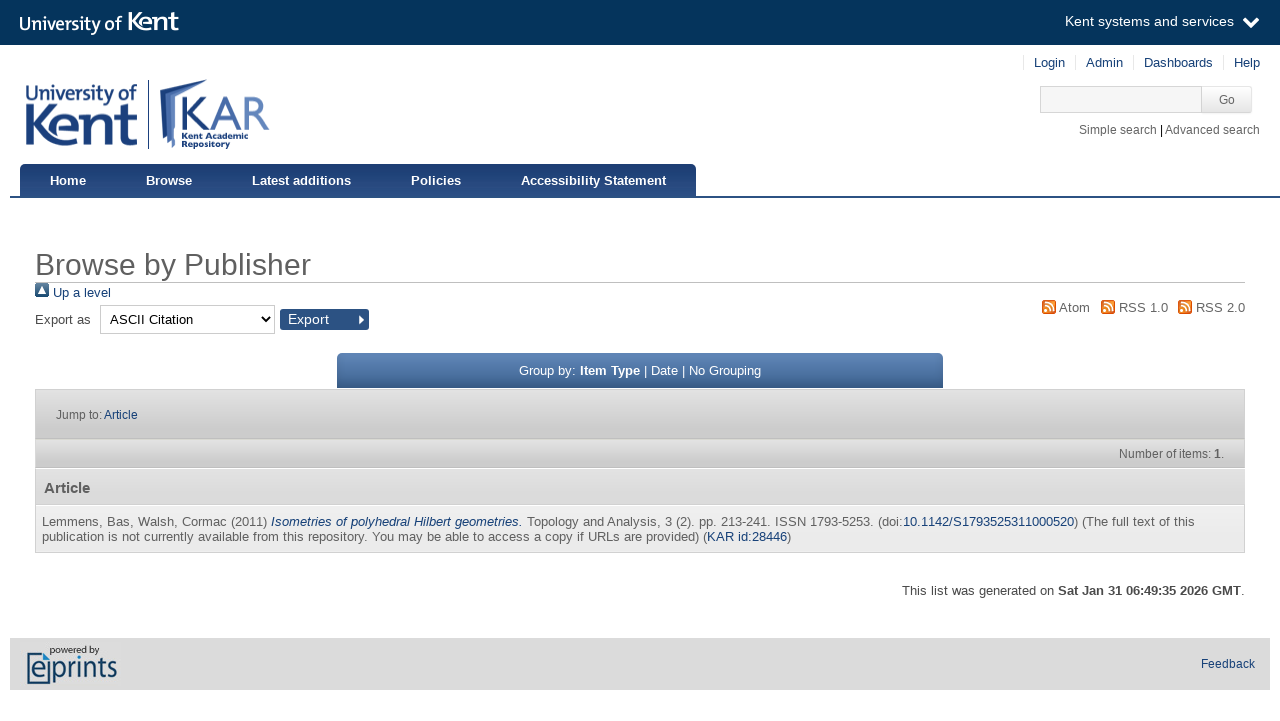

--- FILE ---
content_type: text/html; charset=utf-8
request_url: https://kar.kent.ac.uk/view/publisher/World_=7CScientific.html
body_size: 3309
content:
<!DOCTYPE html PUBLIC "-//W3C//DTD XHTML 1.0 Transitional//EN" "http://www.w3.org/TR/xhtml1/DTD/xhtml1-transitional.dtd">
<html xmlns="http://www.w3.org/1999/xhtml" aria="http://www.w3.org/WAI/ARIA/schemata/xhtml-aria-1.dtd" lang="en">
  <head>
    <title>Browse by Publisher - Kent Academic Repository</title>
    <meta http-equiv="X-UA-Compatible" content="IE=edge" />
    <link rel="icon" href="/favicon.ico" type="image/x-icon" />
    <link rel="shortcut icon" href="/favicon.ico" type="image/x-icon" />
    <script type="text/javascript" src="https://cdnjs.cloudflare.com/ajax/libs/mathjax/2.7.5/MathJax.js?config=Accessible-full">// <!-- No script --></script>
    <!-- Google tag (gtag.js) --> 
    <script async="async" src="https://www.googletagmanager.com/gtag/js?id=G-7DBK21Q1JD">// <!-- No script --></script> 
    <script>   window.dataLayer = window.dataLayer || [];   function gtag(){dataLayer.push(arguments);}   gtag('js', new Date());   gtag('config', 'G-7DBK21Q1JD'); </script>
    <link rel="Top" href="https://kar.kent.ac.uk/" />
    <link rel="Sword" href="https://kar.kent.ac.uk/sword-app/servicedocument" />
    <link rel="SwordDeposit" href="https://kar.kent.ac.uk/id/contents" />
    <link rel="Search" type="text/html" href="http://kar.kent.ac.uk/cgi/search" />
    <link rel="Search" type="application/opensearchdescription+xml" href="http://kar.kent.ac.uk/cgi/opensearchdescription" title="Kent Academic Repository" />
    <script type="text/javascript" src="https://www.google.com/jsapi"><!--padder--></script><script type="text/javascript">
// <![CDATA[
google.load("visualization", "1", {packages:["corechart", "geochart"]});
// ]]></script><script type="text/javascript">
// <![CDATA[
var eprints_http_root = "https://kar.kent.ac.uk";
var eprints_http_cgiroot = "https://kar.kent.ac.uk/cgi";
var eprints_oai_archive_id = "kar.kent.ac.uk";
var eprints_logged_in = false;
// ]]></script>
    <style type="text/css">.ep_logged_in { display: none }</style>
    <link rel="stylesheet" type="text/css" href="/style/auto-3.3.16.css" />
    <script type="text/javascript" src="/javascript/auto-3.3.16.js"><!--padder--></script>
    <!--[if lte IE 6]>
        <link rel="stylesheet" type="text/css" href="/style/ie6.css" />
   <![endif]-->
    <meta name="Generator" content="EPrints 3.3.16" />
    <meta http-equiv="Content-Type" content="text/html; charset=UTF-8" />
    <meta http-equiv="Content-Language" content="en" />
    
  </head>
  <body>
  <a id="skipmain" class="skip-main sr-only u-show-on-focus" href="#main">Skip to main content</a>
  

<div class="ep_tm_header ep_noprint">
  <div class="ep_tm_header_top">
      <div class="ep_tm_branding">
        <div class="ep_tm_logo">
      <img alt="" src="/style/images/kent-logo.png" />
      <span class="logo-divider"></span>
      <img alt="" src="/style/images/kar-logo.png" /></div> 
          <div id="kinstance" data-instance="kar.kent.ac.uk">Kent Academic Repository</div>
      </div>
      <div class="ep_tm_admin">
        <div class="ep_tm_admin_list">
            <div class="admin"><div class="ep_tm_key_tools" id="ep_tm_menu_tools" role="toolbar"><div><a href="https://kar.kent.ac.uk/cgi/users/home">Login</a></div><div><a href="https://kar.kent.ac.uk/cgi/users/home?screen=Admin">Admin</a></div><div><a href="/cgi/stats/report">Dashboards</a></div><div><a href="/help/">Help</a></div></div></div>
            <div class="search">
              <form method="get" accept-charset="utf-8" action="https://kar.kent.ac.uk/cgi/search">
                 <input class="ep_tm_searchbarbox" accept-charset="utf-8" size="20" type="text" name="q" title="Quick search box" aria-label="Quick search" />
            <input class="ep_tm_searchbarbutton" type="submit" name="_action_search" value="Go" />
            <input type="hidden" name="_action_search" value="Search" />
            <input type="hidden" name="_order" value="bytitle" />
            <input type="hidden" name="basic_srchtype" value="ALL" />
            <input type="hidden" name="_satisfyall" value="ALL" />
        </form></div>
            <div class="search_links"><a href="https://kar.kent.ac.uk/cgi/search/simple">Simple search</a> | <a href="https://kar.kent.ac.uk/cgi/search/advsearch">Advanced search</a></div>
        </div>
      </div>
  </div>
  <nav class="ep_tm_menu_wrap" role="navigation">
    <ul class="ep_tm_menu" role="list">
            <li><a href="https://kar.kent.ac.uk/">Home</a></li>
            <li><a href="https://kar.kent.ac.uk/view/">Browse</a></li>
            <li><a href="https://kar.kent.ac.uk/cgi/latest">Latest additions</a></li>
            <li><a href="https://kar.kent.ac.uk/help/policies.html">Policies</a></li>
            <li><a href="https://www.kent.ac.uk/accessibility/accessibility-statement/kar">Accessibility Statement</a></li>
         </ul>
  </nav> 
</div>


<div class="ep_tm_main">
  
  <div id="main" width="100%" class="ep_tm_main"><div><div align="left">
    <h1 class="ep_tm_pagetitle">Browse by Publisher</h1>
    <div class="no_link_decor"><a href="./"><img src="/style/images/multi_up.png" alt="[up]" border="0" /> Up a level</a></div><form method="get" accept-charset="utf-8" action="https://kar.kent.ac.uk/cgi/exportview">
<div>
  <div class="ep_export_bar">
    <div><label for="export-format">Export as</label> <select name="format" id="export-format"><option value="Text">ASCII Citation</option><option value="BibTeX">BibTeX</option><option value="CSVForExcel">CSV For Excel</option><option value="DC">Dublin Core</option><option value="XML">EP3 XML</option><option value="EndNote">EndNote</option><option value="HTML">HTML Citation</option><option value="JSON">JSON</option><option value="METS">METS</option><option value="CSV">Multiline CSV</option><option value="MultilineCSV">Multiline CSV (Staff)</option><option value="Ids">Object IDs</option><option value="ContextObject">OpenURL ContextObject</option><option value="RDFNT">RDF+N-Triples</option><option value="RDFN3">RDF+N3</option><option value="RDFXML">RDF+XML</option><option value="Refer">Refer</option><option value="RIS">Reference Manager</option></select><input value="Export" role="button" type="submit" name="_action_export_redir" class="ep_form_action_button" /><input name="view" id="view" value="publisher" type="hidden" /><input name="values" id="values" value="World_=7CScientific" type="hidden" /></div>
    <div> <span class="ep_search_feed"><a href="https://kar.kent.ac.uk/cgi/exportview/publisher/World_=7CScientific/Atom/World_=7CScientific.xml"><img src="/style/images/feed-icon-14x14.png" alt="[feed]" border="0" /></a> <a href="https://kar.kent.ac.uk/cgi/exportview/publisher/World_=7CScientific/Atom/World_=7CScientific.xml">Atom</a></span> <span class="ep_search_feed"><a href="https://kar.kent.ac.uk/cgi/exportview/publisher/World_=7CScientific/RSS/World_=7CScientific.rss"><img src="/style/images/feed-icon-14x14.png" alt="[feed]" border="0" /></a> <a href="https://kar.kent.ac.uk/cgi/exportview/publisher/World_=7CScientific/RSS/World_=7CScientific.rss">RSS 1.0</a></span> <span class="ep_search_feed"><a href="https://kar.kent.ac.uk/cgi/exportview/publisher/World_=7CScientific/RSS2/World_=7CScientific.xml"><img src="/style/images/feed-icon-14x14.png" alt="[feed]" border="0" /></a> <a href="https://kar.kent.ac.uk/cgi/exportview/publisher/World_=7CScientific/RSS2/World_=7CScientific.xml">RSS 2.0</a></span></div>
  </div>
  <div>
    <span>
      
    </span>
  </div>
</div>
</form><div class="ep_view_page ep_view_page_view_publisher"><div class="ep_view_group_by">Group by: <span class="ep_view_group_by_current">Item Type</span> | <a href="World_=7CScientific.date.html">Date</a> | <a href="World_=7CScientific.default.html">No Grouping</a></div><div class="ep_view_jump ep_view_publisher_type_jump"><div class="ep_view_jump_to">Jump to: <a href="#group_article">Article</a></div></div><div class="ep_view_blurb">Number of items: <strong>1</strong>.</div><a name="group_article"></a><h2>Article</h2>
  <table border="0" cellpadding="0" cellspacing="0" style="width: 100%">
    <tr class="ep_search_result">
    <td style="padding-left: 0.5em">
      



    <span id="creators_name_28446_init">
      
         <span class="person_name">Lemmens, Bas</span>, 
      
         <span class="person_name">Walsh, Cormac</span>
      
    </span>

    

    <span id="creators_name_28446_rest" style="display:none;">
      
        
      
        
      
      
    </span>



  

(2011)

<a href="https://kar.kent.ac.uk/28446/">
   <em>
      Isometries of polyhedral Hilbert geometries.
   </em>
</a>




    Topology and Analysis, 
    3
     (2).
    
        pp. 213-241.
      
     ISSN 1793-5253.
    
  


  


 (doi:<a href="https://doi.org/10.1142/S1793525311000520" target="_blank">10.1142/S1793525311000520</a>)


   
     (The full text of this publication is not currently available from this repository. You may be able to access a copy if URLs are provided)
   


(<a href="/28446">KAR id:28446</a>)

    </td>
    <td style="padding-left: 0.5em" align="center">
      
        
        
      
    </td>
    </tr>
  </table>
<div class="ep_view_timestamp">This list was generated on <strong>Sat Jan 31 06:49:35 2026 GMT</strong>.</div></div>
  </div></div></div>
</div>
<div class="ep_tm_footer ep_noprint">
    <div class="ep_tm_eprintslogo">
        <a href="http://www.eprints.org/">
            <img src="/style/images/eprints-logo.jpg" alt="Powered by Eprints" />
        </a>
    </div>    
    <div id="irus_widget_container" class="ep_tm_frontpageirus"></div>
     <div class="ep_tm_sensusaccess">
         <a href="https://www.sensusaccess.com/">
             <img src="/style/images/sensusaccess.png" alt="SensusAccess" />
        </a>
    </div>
    <div class="ep_tm_footerlinks">
        <a href="https://kar.kent.ac.uk/cgi/users/home?screen=FeedbackForm">Feedback</a>
    </div>
    
</div>

    <script src="//static.kent.ac.uk/navbar/kent-header-light.min.js">// <!-- No script --></script>
    <script id="irus_pr_widget" src="https://irus.jisc.ac.uk/r5/uk/js/irus_pr_widget.js?requestor_id=2ebebbe52e9604dc0d1faf93c822d7f2&amp;platform=119&amp;metric_type=Unique_Item_Investigations&amp;show_item_types=1&amp;show_badge_only=1">// <!-- No script --></script>

  </body>
</html>

--- FILE ---
content_type: text/css
request_url: https://kar.kent.ac.uk/style/auto-3.3.16.css
body_size: 24153
content:



/* From: /usr/share/eprints/lib/static/style/auto/actions.css */

.ep_login_tools img {
	vertical-align: middle;
	margin: 0px 25px;
}

ul.ep_action_list, div.ep_action_list {
	margin: 0;
	padding: 0;
	white-space: nowrap;
	display: inline-block;
}

ul.ep_action_list li, div.ep_action_list div {
	display: inline-block;
	margin-left: .5em;
}

ul.ep_action_list li:first-child, div.ep_action_list div:first-child {
	margin-left: 0;
}


dl.ep_action_list {
	margin: 0;
	padding: 0;
}

dl.ep_action_list dt, dl.ep_action_list dd {
	margin: 0;
}

dl.ep_action_list dt {
	margin-top: .5em;
	width: 15em;
	text-align: center;
	line-height: 2em;
	margin-bottom: -1.5em;
}
dl.ep_action_list dt:first-child {
	margin-top: 0;
}

dl.ep_action_list dd {
	position: relative;
	left: 20em;
	top: -1.8em;
	margin-right: 16em;
	overflow: hidden;
}



/* From: /usr/share/eprints/lib/static/style/auto/altmetric.css */

.altmetric_summary_page {
	padding: 10px;
}

a.altmetric_details {
	margin-top: 10px;
	display: block;
}

img.altmetric_donut {
	float: left;
}

div.altmetric_details_panel {
	margin-left: 10px;
}

div.altmetric_row {
	margin-left: 120px;
	padding-left: 5px;
}

div.altmetric_row > span {
	font-weight: bold;
}

/* Twitter / X */
div.altmetric_tweeters {
	border-left: 16px solid #2F90B9;
}

/* Bluesky */
div.altmetric_bluesky {
	border-left: 16px solid #1185FE;
}

/* Blogs */
div.altmetric_feeds {
	border-left: 16px solid #E89500;
}

/* Google+ */
div.altmetric_gplus {
	border-left: 16px solid #912470;
}

/* News outlet */
div.altmetric_msm {
	border-left: 16px solid #B60000;
}

/* Facebook */
div.altmetric_fbwalls {
	border-left: 16px solid #0B2CA4;
}

/* Reddit */
div.altmetric_rdts {
	border-left: 16px solid #B9DDEB;
}

/* Videos */
div.altmetric_videos {
	border-left: 16px solid #98C973;
}

/* Q and A */
div.altmetric_qna {
	border-left: 16px solid #EFEFEF;
}

/* Wikipedia */
div.altmetric_wikipedia {
	border-left: 16px solid #3B2A3D;
}

/* Policies */
div.altmetric_policies {
	border-left: 16px solid #5B17E8;
}

/* Clinical guidelines */
div.altmetric_guidelines {
	border-left: 16px solid #15BABC;
}
/* Patents*/
div.altmetric_patents {
	border-left: 16px solid #D45029;
}

/* Mendeley */
div.altmetric_mendeley {
	border-left: 16px solid #A60000;
}

/* Connotea */
div.altmetric_connotea {
	border-left: 16px solid #FF4040;
}

/* CiteULike */
div.altmetric_citeulike {
	border-left: 16px solid #BCD2EF;
}




/* From: /usr/share/eprints/lib/static/style/auto/blister.css */


/* EPrints 3 blister bar style */

/* ep_blister */



.ep_blister_bar {
	margin: auto;
	display: table;
	border-spacing: 0;
    border-collapse: collapse;
    padding: 0;	
}

.ep_blister_bar > div {
	display: table-row;
}
.ep_blister_bar > div > div {
	display: table-cell;
}

.ep_blister_join {
	background-image: url(images/blister_arrow.png);
	background-repeat: no-repeat;
	background-position: center center;
	width: 20px;
}
.ep_blister_node, .ep_blister_node_selected {
	text-align: center;
	border-style: solid;
	border-radius: 3px;
}
.ep_blister_node {
	border-width: 1px;
	padding: 3px 10px;
}
.ep_blister_node_selected {
	border-width: 2px;
	padding: 2px 10px;
}



/* From: /usr/share/eprints/lib/static/style/auto/citations.css */

span.document_filename
{
	font-size: 90%;
        line-height: 20px;
}

span.document_format
{
}




/* From: /usr/share/eprints/lib/static/style/auto/colors.css */

/*
 *
 * EPrints Default Colour Scheme
 *
 */

body {
	color: #000000;
	background-color: #ffffff;
}
a, .ep_tm_key_tools a:visited {
	color: #0645ad;
}
a:visited {
	color: #0b0080;
}
a:hover, .ep_tm_key_tools a:hover {
	color: #3366bb;
}
a:active, .ep_tm_key_tools a:active {
	color: red;
}
h1, h2, h3, h4 {
    color: #606060;
}
.ep_view_page h2 {
	border-bottom: solid 1px #606060;
}

/* template.css */

.ep_tm_header {
	background-color: #fff;
	background-image: url(images/logo_background_light.png);
	background-repeat: repeat-y;
}
.ep_tm_menu, .ep_tm_menu li:hover {
	background-image: url(images/bar_glass.png) ;
	background-position: 0px 5px;
}
.ep_tm_footer {
	border-color: #204f76;
}
.ep_tm_menu, .ep_tm_menu ul {
	background-color: #204f76;
}
.ep_tm_menu {
	/* fixed to 30px high */
	border-bottom: 1px solid #fff;
}
.ep_tm_menu li:hover {
	background-color: #279ae2;
}
.ep_tm_menu a, .ep_tm_menu a:visited {
	color: white;
}
.ep_tm_searchbar, .ep_columns_title, td.ep_columns_alter, .ep_toolbox_title {
	color: #606060;
}
.ep_tm_searchbar, .ep_columns_title, td.ep_columns_alter {
	background-color: #ccc;
	background-image: url(images/bar_24px.png);
	background-repeat: repeat-x;
}
.ep_tm_searchbarbox {
	border-color: #606060;
}
.ep_tm_key_tools li {
	border-left: 1px solid #e8e8e8;
	border-right: 1px solid #606060;
}
.ep_tm_key_tools li:first-child {
	border-left: none;
}
.ep_tm_key_tools li:last-child {
	border-right: none;
}

/* form.css */

.ep_form_action_button, .ep_form_internal_button, .ep_tm_searchbarbutton, .ep_blister_node_selected {
	border-color: #5b97c7 #13324a #13324a #5287b3;
	background-image: url(images/bar_12px.png);
	background-color: #1f4f76;
	color: white;
}
.ep_form_action_button:active, .ep_form_internal_button:active, .ep_tm_searchbarbutton:active, .ep_blister_node_selected:active {
	border-color: #13324a #5287b3 #5287b3 #13324a;
	background-color: #276496;
}

/* blister.css */

.ep_blister_node {
	border-color: #cccccc;
	background-color: #e8e8ff;
	background-image: url(images/bar_solid_12px.png);
	color: #000000;
}
.ep_blister_node:active {
	border-color: #276496;
}

/* summary.css surround.css */

.ep_summary_box_title, .ep_summary_box_body, .ep_sr_title_bar, .ep_sr_content, .ep_sr_collapse_bar
,.ep_tab_panel
,.ep_toolbox_content /* toolbox.css */
,.ep_upload_doc /* upload.css */
,.ep_search_buttons, .ep_search_controls, .ep_search_controls_bottom /* search.css */
,.ep_view_group_by /* view.css */
{
	background-color: #e8e8ff;
}
.ep_summary_box_title, .ep_sr_title_bar, .ep_sr_collapse_bar {
	background-image: url(images/bar_solid_12px.png);
	background-repeat: repeat-x;
}
.ep_sr_content, .ep_summary_box_body,
.ep_tab_panel,
.ep_toolbox_content /* toolbox.css */
,.ep_upload_doc /* upload.css */
{
	background-image: url(images/bar_solid_24px.png);
	background-repeat: repeat-x;
}
.ep_summary_box_title, .ep_summary_box_body, .ep_sr_title_bar, .ep_sr_content, .ep_sr_collapse_bar
,.ep_tab_panel, .ep_tab_bar li, .ep_tab_bar li a
,.ep_toolbox_content /* toolbox.css */
,.ep_upload_doc /* upload.css */
{
	border-color: #ccc;
}

/* tabs.css */

.ep_tab_bar li a {
	background-image: url(images/bar_solid_24px.png);
	background-repeat: repeat-x;
}

/* unselected tab */
.ep_tab_bar li a {
	background-color: #bbf;
}

/* selected tab */
.ep_tab_bar li.ep_tab_selected a {
	background-color: #fff;
}

/* general.css */

th.ep_title_row
{
	border-color: #808080;
	background-image: url(images/bar_24px.png);
	background-color: #ccc;
	color: #333;
}

th.ep_row, td.ep_row {
	border-color: #bbb;
}
th.ep_row, td.ep_row {
	border-bottom-style: dashed;
}
td.ep_row {
	border-left-style: dashed;
}

/* messages.css */

.ep_msg_message_content, .ep_msg_warning_content, .ep_msg_error_content, .ep_msg_other_content {
	background-image: url(images/bar_solid_48px.png);
	background-repeat: repeat-x;
}

.ep_msg_message_content {
	background-color: #80ff80;
	border-color: #80ff80;
}
.ep_msg_error_content {
	background-color: #ffc0c0;
	border-color: #ffc0c0;
}

.ep_msg_warning_content {
	background-color: #ffc080;
	border-color: #ffc080;
}

.ep_msg_other_content {
	background-color: #9999ff;
	border-color: #9999ff;
}

/* columns.css */

th.ep_columns_title, td.ep_columns_alter {
	border-color: #888;
}
td.ep_columns_cell {
	border-color: #888 #ccc;
}

.ep_search_buttons, .ep_search_controls, .ep_search_controls_bottom /* search.css */
,.ep_view_group_by /* view.css */
{
	border-color: #cccccc;
	background-image: url(images/bar_24px.png);
}



/* From: /usr/share/eprints/lib/static/style/auto/columns.css */


/* paginated columns */

.ep_columns {
	margin: auto;
}

td.ep_columns_cell {
	border-style: none solid solid none;
	border-width: 1px;
}
td.ep_columns_cell:first-child {
	border-left-style: solid;
}

th.ep_columns_title, td.ep_columns_alter {
	border-width: 1px;
	font-weight: normal;
}
th.ep_columns_title {
	border-style: solid solid solid none;
}
td.ep_columns_alter {
	border-style: none solid solid none;
}
th.ep_columns_title:first-child, td.ep_columns_alter:first-child {
	border-left-style: solid;
}
th.ep_columns_title a {
	font-weight: normal;
}


td.ep_columns_no_items {
	border-bottom: 1px solid #ccc;
	border-left: 1px solid #ccc;
	border-right: 1px solid #ccc;
	padding: 0.5em;
	text-align: center;
	font-size: 120%;
}

.ep_columns_add {
	text-align: center;
}

.ep_columns_title_inner, .ep_columns_alter_inner {
	display: table;
	border-width: 0; 
	width: 100%;
}

.ep_columns_title_inner > div, .ep_columns_alter_inner > div {
	display: table-row;
}

.ep_columns_title_inner > div > div, .ep_columns_alter_inner > div > div {
        display: table-cell;
}

.ep_columns_alter_inner > div > div:nth-child(1) {
	text-align: left;
	width: 14px;
}

.ep_columns_alter_inner > div > div:nth-child(2) {
        text-align: center;
	width: 100%;
}

.ep_columns_alter_inner > div > div:nth-child(3) {
        text-align: right;
	width: 14px;
}


.ep_columns_title_inner_sort {
	width: 22px; 
	text-align: right;
	vertical-align: middle;
}

.ep_columns_title_inner_sort img {
	border: 0px;
	padding: 4px;
}


/* From: /usr/share/eprints/lib/static/style/auto/datacitedoi.css */

/*** Generic EPrints (just in case it's not already present) ***/
.ep_table{
    display: table;
}

.ep_table_row{
    display: table-row;
}

.ep_table_cell{
    display: table-cell;
}

/*** DataCite Screen ***/
.datacite_object
{
    padding: 10px;
    border-bottom: 1px solid #eee;
    margin-bottom: 10px;
}

.datacite_section
{
    margin-bottom: 10px;
}

.datacite_section .ep_table_row .ep_table_cell:first-child
{
    padding-right: 5px;
    font-weight: bold;
    text-align: right;
}

.datacite_section .ep_table_row .ep_table_cell
{
    padding-bottom: 10px;
}

li.coin_warning
{
    list-style-image: url(/style/images/warning-icon.png);
}

.datacite_xml .ep_summary_box
{
    margin-bottom: 0px;
}

/*** List results from DataCite ***/
.datacite_results
{
    padding: 0px 10px 0px 10px;
}

.datacite_result
{
    padding: 10px;
    border: 1px solid #cdd2d5;
    margin-bottom: 10px;
}

.datacite_result > div
{
    display: inline-block;
}

.datacite_result .datacite_info
{
    width: 80%;   
}

.datacite_result .datacite_info p
{
    margin-bottom: 0;
}

.datacite_result .datacite_info a, .datacite_result .datacite_info a:visited
{
    color: #3498db;
    font-weight: bold;
}

.datacite_result .datacite_claim
{
    float: right;
}



/* From: /usr/share/eprints/lib/static/style/auto/drop.css */


/* style for ajax suggestion drops */

.ep_drop_target {
}

.ep_drop_target ul {
	margin: 0px;
	padding: 4px;
	list-style: none;
	background-color: white;
	border: 1px dotted #888;
	z-index: 6;
}
	
.ep_drop_target ul li {
	margin: 0px;
	padding: 3px;
	list-style: none;
	border-top: 1px dashed #ccc;
	cursor: pointer;
	width: 100%;
}
.ep_drop_target ul li.ep_first {
	border-top: none;
}

.ep_drop_target ul li.selected {
	background-color: #e0e0ff;
}

.ep_drop_target ul ul {
	display: none;
}

.ep_drop_loading {
	margin: 0px;
	padding: 4px;
	height: 24px;
	text-align: center;
	border: 1px dotted #888;
	z-index: 6;
	position: absolute;
	background-color: #fff;
	background-image: url(images/loading.gif);
	background-repeat: no-repeat;
	background-position: center;
}

.ep_draggable {
	cursor: move;
}



/* From: /usr/share/eprints/lib/static/style/auto/export.css */

/* EPrints 3 export style */

.ep_export_bar {
	display: flex; 
	justify-content: space-between;
}


/* From: /usr/share/eprints/lib/static/style/auto/fields.css */


/* style for metafields */

dl.ep_field_set_long dt {
	margin-bottom: 0.2em;
	font-weight: bold;
}

dl.ep_field_set_long dd {
	margin-bottom: 0.5em;
}

.ep_compound, .ep_compound_list > div {
	display: table; 
	border: 1px; 
	border-spacing: 0; 
	border-collapse: separate; 
	padding: 2px;
}

.ep_compound_header_row, .ep_compound_data_row, .ep_compound_list > div > div {
	display: table-row;
}

.ep_compound_header_cell, .ep_compound_data_row > div, .ep_compound_list > div > div > div {
	display: table-cell; 
	padding: 5px;
}

.ep_compound_header_cell {
	font-weight: bold;
}

.ep_compound_single {
	display: table; 
	border: 1px;
}


/* From: /usr/share/eprints/lib/static/style/auto/fileselector.css */

.ep_fileselector dl {
	margin: 0px 0px 0px 25px;
	padding: 0px 0px;
}
.ep_fileselector dd {
	margin: 0px 0px;
}
.ep_fileselector input {
/*	float: left; */
}
.ep_fileselector label {
	cursor: pointer;
}
.ep_fileselector dt.ep_fileselector {
	clear: left; /* clear the floated input */
	display: block;
	cursor: pointer;
	background-image: url([data-uri]);
	background-repeat: no-repeat;
	background-position: 0px 0px;
	padding-left: 20px;
	padding-bottom: 2px;
}
.ep_fileselector dt.ep_fileselector_open {
	background-image: url([data-uri]);
}



/* From: /usr/share/eprints/lib/static/style/auto/form.css */


/* Form related styles */

form {
	display: inline;
}

select, input.ep_form_text, textarea {
	padding: 1px 2px 1px 2px;
	margin-right: 4px;
	border: solid 1px #ccc;
}

.ep_form_example {
	font-weight: bold;
	color: blue;
}

/* buttons */

.ep_form_button_bar {
	text-align: center;
	padding: 4px;
	clear: both;
	margin-top: 10px;
	margin-bottom: 10px;
}

.ep_form_action_button, .ep_form_internal_button {
	text-align: center;
	border-width: 2px;
	border-style: solid;
	border-radius: 3px;
	padding: 2px 20px;
	cursor: pointer;
}
.ep_form_internal_button {
	padding: 1px 14px;
	background-position: 0px -2px;
}

/* form fields */

.ep_form_field_help {
        font-size: small ;
}

.ep_form_field_name {
        padding-top: 1em;
	font-weight: bold;
}

.ep_form_field_input {
        padding-bottom: 3pt;
}

/* input fields grid */


.ep_form_input_grid th {
	vertical-align: middle;
	text-align: center;
	font-size: 80%;
}
.ep_form_input_grid td {
	vertical-align: middle;
}

.ep_form_input_grid_pos {
	padding-right: 4px;
}
.ep_form_input_grid_arrows {
	white-space: nowrap;
	padding-top: 2px;
	padding-bottom: 2px;
}


td.ep_form_input_grid_wide {
	text-align: left;
}

.ep_field_legend {
	position: relative;
	top: 4px;
	left: -100%;
	width: 100%;
	text-align: right;
	margin-left: -28px;
	padding-right: 25px;
	font-weight: bold;
}

.ep_multi_heading::after {
	content: ":";
}

.ep_search_fields > div > div, .ep_table_row > div {
	border-top: dashed #bbf 1px;
	vertical-align: top;
	padding: 0.5em;
}

.ep_table_row.ep_first > div {
	border-top: 0;
}

.ep_multi_heading, .ep_multi_heading_legend {
	border-right: dashed #bbf 1px;
	font-weight: bold;
	text-align: right;
}

.ep_multi {
	width: 100%;
	display: table;
}

.ep_login_form_table {
	margin:auto; 
	display: table;	
}

.ep_login_form_table > div {
	display: table-row;
}

.ep_login_form_table > div > div, .ep_login_form_table > div > label {
        display: table-cell;
}

.ep_form_input_grid {
	display: table; 
	border: 0; 
	padding: 0; 
	border-spacing: 0; 
	border-collapse: separate;
}

.ep_form_input_grid > div {
	display: table-row;
}

.ep_form_input_grid > div > div {
	display: table-cell; 
}

.ep_form_input_grid > div > div.heading {
	text-align: center;
	font-weight: bold; 
}

.ep_option_list {
	display: table; 
	border: 0;
}

.ep_option_list_row {
	display: table-row;
}

.ep_option_list_cell {
        display: table-cell;
}

.ep_option_list_option {
	margin-left: 2em;
}


.ep_field_set_medium,  .ep_boolean_list {
	display: inline-block;
	margin: 0;
}

.ep_field_set_medium > dd, .ep_boolean_list > dd {
	float: left;	
	margin: 0;
	padding-top: 0.2em;
	padding-bottom: 0.5em;
}

.ep_field_set_medium > dt, .ep_boolean_list > dt {
	float: left;
	clear: both;
}

.ep_over_word_limit {
	color: red;
	font-weight: bold;
}



/* From: /usr/share/eprints/lib/static/style/auto/general.css */

body {
	margin: 0;
	font-family: Sans-serif;
	font-size: 80%;
}

/* left-align if we're in a div (e.g. ep_block) that centres */
ul {
	text-align: left;
}

img {
        border:0;
}

.ep_no_js { 
	display: none; 
}

.ep_no_js_inline { 
	display: none; 
}

.ep_no_js_table_cell { 
	display: none; 
}

.ep_hide { 
	display: none; 
}

h1, h2 {
	font-weight: bold;
}
h1 {
	margin: 0px;
	margin-top: 10px;
	font-size: 2.3em;
	text-align: center;
}
h2 {
	font-size: 1.8em;
}
h3 {
	font-size: 1.5em;
}
h4 {
	font-size: 1.2em;
}

hr {
	border: 0px;
	color: #ccc;
	background-color: #ccc;
	height: 2px;
}

dl.ep_normal > dt {
	font-weight: bold;
}

dl#ep-homepage-menu dt {
	border: 1px solid #ccc;
	padding: 1em 1em 3em 1em;
	box-shadow: 0 2px 6px rgba(100, 100, 100, 0.3);
}

dl#ep-homepage-menu dd {
	position: relative;
	top: -2em;
	display: table-cell;
	padding: 0 1em;
}
 

.ep_required {
}

.ep_toggle a, a.ep_toggle {
	text-decoration: none;
}

th.ep_row {
	padding-right: 0.25em;
	text-align: right;
	width: 20%;
	border-width: 1px;
}
td.ep_row {
	padding-left: 0.25em;
	text-align: left;
	border-width: 1px;
}

th.ep_title_row {
	border-width: 1px;
	border-style: solid;
	border-left: none;
	border-right: none;
	padding: 0.1em 0.5em 0.1em 0.5em;
	font-size: 100%;
	height: 2em;
	font-weight: normal;
}

.ep_title_row_inner {
        display: table;
        width: 100%;
}

.ep_title_row_inner > div {
	display: table-row;
}

.ep_title_row_inner > div > div {
	display: table-cell;
}

.ep_title_row_inner > div > div:first-child {
	text-align: left;
	margin-right: 1em;
}

.ep_title_row_inner > div > div:last-child {
        text-align: right;
        margin-left: 1em;
	font-size: 80%;
}

.ep_highlight {
	padding: 0.5em;
	border: solid 2px #ff8888;
	background-color: #ffeeee;
}

.ep_block {
	width: auto;
	margin: 0.25em auto 0.25em auto;
	text-align: center;
}
.ep_block td {
	text-align: left;
}
.ep_doc_icon
{
	padding: 2px;
}

.no_link_decor a {
	text-decoration: none;
}

.ep_table_row {
	display: table-row;
}

.ep_table {
	display: table;
}

.ep_table > div, .ep_table_row {
	display: table-row;
}

.ep_table > div > div, .ep_table_row > div, .ep_table_cell {
	display: table-cell;
	padding: 0.3em;
}



/* From: /usr/share/eprints/lib/static/style/auto/hefce_oa.css */


li.hoa_compliant
{
	list-style-image: url(/style/images/hoa_message-icon.png);
}

li.hoa_non_compliant
{
	list-style-image: url(/style/images/warning-icon.png);
}
li.hoa_future_compliant
{
	list-style-image: url('/style/images/hoa_future_compliant-icon.png');
}

div.hoa_test_description li
{
	list-style-image: none;
}

span.hoa_compliant
{
	padding-left: 18px;
	background: url('/style/images/hoa_message-icon.png') no-repeat;
}
span.hoa_non_compliant
{
	padding-left: 18px;
	background: url('/style/images/warning-icon.png') no-repeat;
}
span.hoa_future_compliant
{
	padding-left: 18px;
	background: url('/style/images/hoa_future_compliant-icon.png') no-repeat;
}
span.hoa_out_of_scope_timing, span.hoa_out_of_scope_gold, span.hoa_out_of_scope_issn
{
	padding-left: 18px;
	background: url('/style/images/hoa_out_of_scope-icon.png') no-repeat;
}
#hoa_tab_title
{
	padding-left: 18px;
}
#hoa_tab_title.hoa_compliant
{
    background: url('/style/images/hoa_message-icon.png') no-repeat;
}
#hoa_tab_title.hoa_non_compliant
{
    background: url('/style/images/warning-icon.png') no-repeat;
}
#hoa_tab_title.hoa_future_compliant
{
    background: url('/style/images/hoa_future_compliant-icon.png') no-repeat;
}

div.hoa_help
{
    padding-left: 1em;
    padding-right: 1em;
    background: #fff;
    border: 1px solid #ccc;
    margin: 2px;
}

.hoa_hidden
{
    display: none;
    visibility: hidden;
}

.hoa_test_description
{
	padding-left: 1em;
	padding-right: 1em;
	background: #fff;
	border: 1px solid #ccc;
	margin: 2px;
}

a.hoa_show_description
{
	cursor:pointer;	
}



/* From: /usr/share/eprints/lib/static/style/auto/history.css */

/* EPrints 3 history style */

.ep_history_item {
	padding: 0.3em; 
	margin-top: 2em; 
	border: solid 1px black; 
	background-color: #ccc;
}

.ep_history_action {
	padding: 0.3em; 
	background-color: black; 
	color: white; 
	font-weight: bold;

}

.ep_history_details {
        padding: 0.3em;
	margin-bottom: 2em; 
	border: solid 1px black !important;
}

.ep_history_action a {
	color: yellow;
}

.ep_history_xmlblock {
	margin: 0 0 0 0; 
	padding: 3px 3px 3px 3px; 
	border-left: 1px 
	dashed black; 
	border-bottom: 1px dashed black; 
	font-size: 120%;
}

table.ep_history_diff_table {
	width: 100%;
	border-spacing: 0;
	border-collapse: collapse; 
	padding: 0;
}

table.ep_history_diff_table th, table.ep_history_diff_table td {
	width: 50%;
	vertical-align: top;
	text-align: left;
}

.ep_history_diff_table_add {
	background-color: #cfc;
}

.ep_history_diff_table_remove {
        background-color: #fcc;
}

.ep_history_diff_table_change {
        background-color: #ffc;
}

#ep_workflow_views_panel_1 .ep_paginate_list .ep_search_result,
#ep_workflow_views_panel_1 .ep_paginate_list .ep_search_result > div {
        display: block;
}

    © 


/* From: /usr/share/eprints/lib/static/style/auto/icontable.css */


table.ep_icontable {
	border-collapse: collapse;
}
table.ep_icontable th {
	border: solid 1px #999;
	background-color: #fff;
	text-align: center;
}
table.ep_icontable td {
	padding-left: 4px;
	border: solid 1px #999;
}

.ep_icontable {
	border-collapse: collapse;
	display: table;
}

.ep_icontable > div {
	display: table-row;
}

.ep_icontable > div > div {
        display: table-cell;
        border: solid 1px #999;
	padding: 1px;
}

.ep_icontable > div > div:first-child {
	background-color: #fff;
        text-align: center;
}

.ep_icontable > div > div:last-child {
        padding-left: 4px;
}

.ep_icontable > div > div img {
	border-width: 0;
	vertical-align: middle
}


/* From: /usr/share/eprints/lib/static/style/auto/import.css */

/* EPrints 3 import style */

.ep_import_bar {
	display: table; 
	width: 100%;
}

.ep_import_bar > div {
	display: table-row;
}

.ep_import_bar > div > div {
	text-align: center;
	display: table-cell;
}


/* From: /usr/share/eprints/lib/static/style/auto/irstats2.css */

/* IRStats2 CSS */

div.irstats2_view
{
	width: 100%;
	text-align:left;
	font-family: Verdana, Arial, sans-serif;
	margin: 10px;
	border: 1px solid #D7D9E5;
	border-radius: 3px;
}

div.irstats2_view_title
{
	border-top: 0px;
	border-left: 0px;
	border-right: 0px;
	border-bottom: 1px solid #D7D9E5;
	font-weight: bold;
	font-size: 14px;
	padding: 5px;
	color: #000;
	background: url("images/toolbox.png") repeat-x scroll 0 0 #E7E9F5;
}

div.irstats2_view_content
{
	line-height: 20px;
	margin: auto;
}

div.irstats2_piechart
{
	width: 400px;
	height: 350px;
	margin-left: auto;
	margin-right: auto;
}

div.irstats2_googlepiechart
{
	width: 400px;
	height: 250px;
	margin-left: auto;
	margin-right: auto;
}
div.irstats2_googlegeochart
{
	width: 600px;
	height: 300px;
	margin-left: auto;
	margin-right: auto;
}

div.irstats2_googlegraph
{
	width: 750px;
	height: 200px;
	margin-left: auto;
	margin-right: auto;
}

div.irstats2_googlespark
{
	width: 150px;
	height: 50px;
	margin: 0px;
	display: inline;
	float:left;
	border: 0px;
	padding: 0px;
}

div.irstats2_counter
{
	display: inline;
}

div.irstats2_view_KeyFigures div.irstats2_view_content
{
	padding-top: 10px;
}

span.irstats2_keyfigures_metric_figure
{
	font-weight: bold;
	font-size: 20px;
}

span.irstats2_keyfigures_metric_text
{
	padding-left: 5px;
}

div.irstats2_ruler {
	clear:both;
	margin-bottom: 10px;
}

div.irstats2_keyfigures_section {
	float:left;
	width: 50%
}

div.irstats2_keyfigures_deposits {
	float:left;
	width: 50%
}

div.irstats2_keyfigures_downloads {
	float:right;
	width: 50%
}

div.irstats2_keyfigures_fulltext {
	float:left;
	width: 50%;
}

div.irstats2_keyfigures_openaccess {
	float:right;
	width: 50%
}

table.irstats2_keyfigures_progress {
	margin-left:12px;
}

table.irstats2_keyfigures_progress div.irstats2_progress_wrapper {
	height: 25px;
}


table.irstats2_keyfigures_progress div.irstats2_progress {
	height: 25px;
}

table.irstats2_keyfigures_progress td {
	padding: 5px;
}

div.irstats2_deposit_details {
	font-size: 12px;
	color: #666;
	margin-top: 5px;
	margin-left: 10px;
}

span.irstats2_counter_label
{
	color: #333333;
	font-size: 14px;
	margin: auto 2px;	
	vertical-align: middle;
}

span.irstats2_counter_value
{
	color: #000000;
	font-size: 20px;
	font-weight:bold;
	margin: auto 2px;
	vertical-align: bottom;
	padding-bottom:4px;
}

img.irstats2_spin
{
	vertical-align:middle;
}

span.irstats2_loading
{
	margin-left: 5px;
	vertical-align:middle;
	color: #666666;
}

table.irstats2_table
{
	border-collapse: collapse;
	margin-left:auto;
	margin-right:auto;
	margin-top: 10px;
	width: 100%;
}

div.irstats2_table_options
{
	text-align: center;
}

div.irstats2_table_options > a
{
	padding-left: 5px;
}

tr.irstats2_table_headings > td
{
	font-weight: bold;	
	background-color: #666;
	color: #FFF;
	text-align: left;
	padding: 2px;
}

td.irstats2_table_cell_order
{
	text-align:center;
	width: 20px;
}

td.irstats2_table_cell_object
{
	padding-left: 5px;
}

td.irstats2_table_cell_count
{
	text-align:center;
	width: 100px;
}

tr.irstats2_table_row_even > td
{
	padding: 2px;
	background-color: #FFFFFF;
}

tr.irstats2_table_row_odd > td
{
	padding: 2px;
	background-color: #EEE;
}

div.irstats2_reportmenu_row
{
	padding: 5px;
	vertical-align:bottom;
}
span.irstats2_date_separator
{
	padding-left:5px;
	padding-right:5px;
}
span.irstats2_date_label
{
	font-size:14px;
	font-weight:bold;
}
div.irstats2_progress
{
        background-color: #c1d0ef;
        color: #000;
	text-align:left;
	padding: 0px;
	margin: 0px;
}
div.irstats2_progress_wrapper
{
	border: 1px solid #3366cc;
	margin: 0px;
	padding: 0px;
	text-align:left;
}
div.irstats2_progress > span
{
	padding-left: 5px;
	display: block;
	width: 100px;
}

span.irstats2_keyfigures_metric {
	font-size: 14px;
	line-height: 50px;
}

h3.irstats2_keyfigures_heading, h3.irstats2_linkstoreports_heading
{
	margin-top: 2px;
	margin-bottom: 2px;
	font-size: 13px;
	font-weight: bold;
}

div.irstats2_keyfigures_column
{
	width: 25%;
	float: left;
	text-align:left;
	margin-left:auto;
	margin-right:auto;
}

div.irstats2_reportheader_column
{
	float: left;
	text-align:left;
	margin-left:15px;
}

table.irstats2_reports 
{
	border-collapse:collapse;	
	width: 100%;
	margin-left:auto;
	margin-right:auto;
}

td.irstats2_reports_heading
{
	border: 1px solid #CCC;
	padding: 2px 10px;
	text-align:right;
	width: 20%;
	background-color: #EEE;
}

td.irstats2_reports_heading > span
{
	color: #222;
}

td.irstats2_reports_content
{
	border: 1px solid #CCC;
	padding: 2px 10px;
	text-align: left;
	width: 80%;
}

td.irstats2_reports_content > span
{
	padding-right: 10px;
	font-family: Verdana;
}


a.irstats2_export_bar_toggle
{
	float: right;
}

div.irstats2_export_bar
{
	text-align: left;
}

div.irstats2_export_content
{
	margin: 0px auto;
	border-bottom: 1px solid #D7D9E5;
	padding: 5px;
	text-align: center;
	background-color: #F9F9F9;
}

.irstats2_setdesc_link
{
	margin-left: 5px;
	width: 45px;
}

input.irstats2_setdesc_q
{
	margin-top: 5px;
	border: 1px solid #CCCCCC;
	padding: 2px;
	font-size: 14px;	
}

input.irstats2_placeholder
{
	color: #AAA;
	font-style: italic;
}

div.irstats2_setdesc_values
{
	max-height:150px;
	overflow-y:scroll; 
	margin: 5px; 
	padding: 5px; 
	border: 1px solid #CCCCCC;
	background-color: #FFFFFF;
}

ul.irstats2_setfinder_values
{
	margin: 0px;
	padding: 0px;
}

ul.irstats2_setfinder_values > li
{
}

div.irstats2_setfinder_row > a
{
	display: block
}

div.irstats2_setfinder_row > a:hover
{
	background-color: #F5F5F5;
}

div.irstats2_datepicker_inner
{
	font-size:11px;
	padding: 4px;
	color:#000;
}

p.irstats2_error_login {
	width: 100%;
	text-align: center;
}

h3.irstats2_summary_page_header {
	margin-top:20px;
}

div.irstats2_summary_page_container {
	border:1px solid #CCC;
	width:80%;
	margin-left:auto;
	margin-right:auto;
}

div.irstats2_summary_page_container > p {
	text-align:center;
	width:100%;
	margin:5px 0px 0px 0px;
	color:#666;
}

#irstats2_summary_page_downloads {
	height:250px;
	width:100%
}

#irstats2_summary_page_countries {
	height:250px;
	width:100%
}

td.irstats2_reportheader_breadcrumbs {
	width: 60%;
	font-size: 14px;
	font-weight: bold;
	padding: 5px;
}

td.irstats2_reportheader_breadcrumbs > a, td.irstats2_reportheader_breadcrumbs > a:visited {
	color: #0645AD;
}

div.irstats2_reportheader_timeline {
	width: 30%;
	float: right;
	text-align: right;
	vertical-align: middle;
}

div.irstats2_reportheader_timeline_frame {
	font-size: 14px;
	padding: 5px;
	text-align: right;
	float: right;
}

div.irstats2_reportheader_options {
	width:100%;
	text-align: left;
	vertical-align: middle;
}

div.irstats2_reportheader_clear {
	clear:both;
}

div.irstats2_reportheader {
	width: 100%;
	padding: 0px;
}

table.irstats2_reportheader {
	width: 100%;
}

div.irstats2_view_ReportHeader {
	border: 0px;
}

input.irstats2_form_action_button {
	text-align: center;
	border-width: 2px;
	border-style: solid;
	border-radius: 3px;
	padding: 2px 20px;
	cursor: pointer;
	background-color: #F9F9F9;
	color: #111;
}

input.irstats2_form_action_button:active, input.irstats2_form_action_button:hover, input.irstats2_form_action_button_selected {
	background-color: #EEE;
	color: #222;
}

div.irstats2_options_dates, div.irstats2_options_filters, div.irstats2_options_reports {
	background-color: #EEE;
	text-align: left;
	border-width: 2px;
	border-style: solid;
	border-radius: 3px;
	border-color: #DDD;
}

table.irstats2_view_Grid div.irstats2_view {
	width: 97%;
}
.report_title {
	text-align: center;
	margin-top: 0px;
}



/* From: /usr/share/eprints/lib/static/style/auto/irstats2_datepicker.css */

/* This is a very basic stylesheet for the date-picker. Feel free to create your own. */

/* The wrapper div */
div.datePicker
        {
        position:absolute;
        min-width:24em;
        width:24em;
        z-index:9999;
        text-align:center;

        /* Change the font-size to suit your design's CSS. The following line is for the demo that has a 12px font-size defined on the body tag */
        font:900 0.8em/0.8em Verdana, Sans-Serif;
        
        /* For Example: If using the YUI font CSS, uncomment the following line to get a 10px font-size within the datePicker */
        /* font:900 77%/77% Verdana; */

        background:transparent;

        /* Mozilla & Webkit extensions to stop text-selection. Remove if you wish to validate the CSS */
        -moz-user-select:none;
        -khtml-user-select:none;
        }
/* Styles for the static datePickers */
div.staticDP
        {
        position:relative;
        top:5px;
        left:0;
        }
/* The iframe hack to cover selectlists in Internet Explorer <= v6 */
iframe.iehack
        {
        position:absolute;
        background:#fff;
        z-index:9998;
        padding:0;
        border:0;
        display:none;
        margin:0;
        }
/* The "button" created beside each input for non-static datePickers */
a.date-picker-control:link,
a.date-picker-control:visited,
a.date-picker-control:hover,
a.date-picker-control:active,
a.date-picker-control:focus
        {
        /*position:relative;*/
        /* Moz & FF */
        display: -moz-inline-stack;
        border:0 none;
        padding:0;
        margin:0 0 0 4px;
        background:transparent url(../images/irstats2/datepicker/cal.gif) no-repeat 50% 50%;
        min-width:16px;
        line-height:1;
        cursor:pointer;
        visibility:visible;
        text-decoration:none;
        vertical-align:middle;
        }
/* Feed IE6 the following rule, IE7 should handle the min-width declared above */
* html a.date-picker-control
        {
        width:16px;
        }
a.date-picker-control
        {
        /* IE, Safari & Opera. Seperate CSS rule seems to be required. */
        display:inline-block;
        }
a.date-picker-control span
        {
        display:block;
        width:16px;
        height:16px;
        margin:auto 0;
        }
/* The next & previous buttons */
div.datePicker th span
        {
        display:inline;
        padding:0;
        margin:0;
        color:#000;
        text-align:center;
        line-height:1em;
        border-width:0;
        font-family: georgia, times new roman, palatino, times, bookman, serif;
        background:transparent;
        font-weight:bold;
        cursor:pointer;
        }
div.datePicker th span.month-display,
div.datePicker th span.year-display
        {
        text-transform:uppercase;
        letter-spacing:1px;
        font:normal 1.2em Verdana, Sans-Serif;
        cursor:default;
        }
div.datePicker th span.prev-but,
div.datePicker th span.next-but
        {
        font-size:1.8em;
        cursor:pointer !important;
        }

div.datePicker th span.today-but
        {
        text-align:center;
        margin:0 auto;
        font:normal 1em Verdana, Sans-Serif;
        width:100%;
        text-decoration:none;
        line-height:1.6em;
        text-transform:uppercase;
        cursor:pointer !important
        }
div.datePicker thead th span.fd-disabled
        {
        color:#aaa;
        cursor:default !important;
        }
/* The mon, tue, wed etc day buttons */
div.datePicker th span.fd-day-header
        {
        text-align:center;
        margin:0 auto;
        font:900 1em Verdana, Sans-Serif;
        height:1.4em;
        width:2em;
        text-decoration:none;
        text-transform:lowercase;
        line-height:1.4em;
        }
/* The table */
div.datePicker table
        {
        position:relative;
        margin:0;
        padding:0;
        border:1px solid #ccc;
        background:#fff url(../images/irstats2/datepicker/gradient-e5e5e5-ffffff.gif) repeat-x 0 -20px;
        text-align:center;
        width:100%;
        border-spacing:2px;
        table-layout:fixed;
        border-collapse:separate;
        }
/* Common TD & TH styling */
div.datePicker table td
        {
        border:1px solid #ccc;
        padding:0;
        text-align:center;
        vertical-align:middle;
        /* Opera requires a line-height bigger than 1em in order to redraw properly */
        line-height:1.2em;
        cursor:pointer;
        background:#fff url(../images/irstats2/datepicker/gradient-e5e5e5-ffffff.gif) repeat-x 0 -40px;
        width:3em;
        height:3em !important;
        height:2.8em;
        outline:none;
        }
div.datePicker table th
        {
        border:0 none;
        padding:0;
        line-height:1em;
        font-weight:bold;
        color:#222;
        text-align:center;
        vertical-align:middle;
        }
div.datePicker table td.date-picker-unused
        {
        background:#fff url(../images/irstats2/datepicker/backstripes.gif);
        border-color:#dcdcdc;
        padding:0;
        cursor:default !important;
        }
div.datePicker table thead th.date-picker-title
        {
        width:auto;
        height:auto;
        padding:0.4em 0;
        }
/* The "mon tue wed etc" day header button styles */
div.datePicker table th.date-picker-day-header
        {
        text-transform:lowercase;
        width:3em;
        }
div.datePicker table th.date-picker-day-header span
        {
        display:block;
        }
/* The "todays date" style */
div.datePicker table td.date-picker-today
        {
        background:#fff url(../images/irstats2/datepicker/bullet2.gif) no-repeat 0 0;
        color:rgb(100,100,100) !important;
        }
/* The "selected date" style */
div.datePicker table td.date-picker-selected-date
        {
        color:#333 !important;
        border-color:#333 !important;
        }
/* the "highlight days" style */
td.date-picker-highlight
        {
        color:#a86666;
        }
/* The date "out of range" style */
div.datePicker table td.out-of-range
        {
        color:#ccc !important;
        font-style:oblique;
        background:#fcfcfc !important;
        cursor:default !important;
        }
/* The "disabled days" style */
div.datePicker table td.day-disabled
        {
        color:#aaa !important;
        background:transparent !important;
        cursor:default !important;
        }
/* The "active cursor" style */
div.datePicker table tbody td.date-picker-hover
        {
        background:#fff url(../images/irstats2/datepicker/bg_header.jpg) no-repeat 0 0;
        cursor:pointer;
        border-color:rgb(100,130,170);
        color:rgb(100,130,170);
        }
/*
   Quirksmode necessity?
   ---------------------

   If your HTML document renders in quirksmode (i.e. has no doctype declaration)
   then uncomment the following CSS rule to set a less drastic font-size in IE

div.datePicker table th,
div.datePicker table td
        {
        font-size:100%;
        }
*/

/* Remove the images for Internet Explorer <= v6 using the "* html" hack */
* html div.datePicker table td
        {
        background-image:none;
        }
* html div.datePicker table td.date-picker-unused
        {
        background:#f2f2f2;
        }



/* From: /usr/share/eprints/lib/static/style/auto/items.css */


/* Items Screen */

.ep_items_filters {
	text-align: center;
	margin-top: 10px;
}

.ep_items_filters img {
	border-width: 0px;
	margin-left: 10px;
	vertical-align: -2px;
}

.ep_items_filters a {
	color: #000000;
	text-decoration: none;
}


td.ep_columns_cell_inbox {
	background-color: #ffc;
}
td.ep_columns_cell_buffer {
	background-color: #dde;
}
td.ep_columns_cell_archive {
	background-color: #cfc;
}
td.ep_columns_cell_deletion {
	background-color: #ccc;
}



/* From: /usr/share/eprints/lib/static/style/auto/latest.css */


/* latest and latest tool */

div.ep_latest_result {
	margin-bottom: 0.5em;
	margin-top: 0.5em;
}

div.ep_latest_tool_result {
	margin-bottom: 0.5em;
	margin-top: 0.5em;
}



/* From: /usr/share/eprints/lib/static/style/auto/lightbox.css */

#lightbox{	position: absolute;	left: 0; width: 100%; z-index: 100; text-align: center; }
#lightbox img{ width: auto; height: auto;}
#lightbox a img{ border: none; }

#outerImageContainer{ position: relative; background-color: #fff; width: 250px; height: 250px; margin: 0 auto; }
#imageContainer{ padding: 10px; }

#loading{ position: absolute; top: 40%; left: 0%; height: 25%; width: 100%; text-align: center; line-height: 0; }
/* #hoverNav{ position: absolute; top: 0; left: 0; height: 100%; width: 100%; z-index: 10; }
#imageContainer>#hoverNav{ left: 0;} */
#hoverNav a{ outline: none;}

/* #prevLink, #nextLink{ width: 49%; height: 100%; background-image: url([data-uri]); display: block; }
#prevLink { left: 0; float: left;}
#nextLink { right: 0; float: right;}
#prevLink:hover, #prevLink:visited:hover { background: url(images/lightbox/prevlabel.gif) left 15% no-repeat; }
#nextLink:hover, #nextLink:visited:hover { background: url(images/lightbox/nextlabel.gif) right 15% no-repeat; } */

#hoverNav { height: 30px; }
#prevLink, #nextLink { width: 49%; height: 100%; display: block; }
#prevLink { left: 0; float: left; background: url(images/lightbox/prevlabel.gif) left 0 no-repeat; }
#nextLink { right: 0; float: right; background: url(images/lightbox/nextlabel.gif) right 0 no-repeat; }

#imageDataContainer{ font: 10px Verdana, Helvetica, sans-serif; background-color: #fff; margin: 0 auto; line-height: 1.4em; overflow: auto; width: 100%	; }

#imageData{	padding:0 10px; color: #666; }
#imageData #imageDetails{ width: 70%; float: left; text-align: left; }	
#imageData #caption{ font-weight: bold;	}
#imageData #numberDisplay{ display: block; clear: left; padding-bottom: 1.0em;	}			
#imageData #bottomNavClose{ width: 66px; float: right;  padding-bottom: 0.7em; outline: none;}	 	

#overlay{ position: absolute; top: 0; left: 0; z-index: 90; width: 100%; height: 500px; background-color: #000; }

#lightboxMovie {}



/* From: /usr/share/eprints/lib/static/style/auto/mail.css */



.ep_mail_view {
	border: dashed 2px #ccc;
	margin-top: 20px;
	background-color: #eee;
	font-size: 1.2em;
}

.ep_mail_header {
	margin: 4px; 
	padding: 2px;
	font-family: monospace;
}

.ep_mail_body {
	margin: 4px;
	padding: 2px;
}

.ep_mail_body textarea {
	background-color: #ccc;
	border: solid #888 1px;
}



/* From: /usr/share/eprints/lib/static/style/auto/messages.css */

/* Message styles - used to provide alerts and errors */

.ep_msg_message, .ep_msg_warning, .ep_msg_error, .ep_msg_other {
	margin-top: 10px;
	margin-bottom: 10px;
}

.ep_msg_message_icon, .ep_msg_warning_icon, .ep_msg_error_icon, .ep_msg_other_icon {
	padding: 1em; 
	display: table-cell; 
	vertical-align: middle;
}

.ep_msg_message_content, .ep_msg_error_content, .ep_msg_warning_content, .ep_msg_other_content {
	border-style: solid;
	border-width: 1px;
}

.ep_msg_message_text, .ep_msg_error_text, .ep_msg_warning_text, .ep_msg_other_text {
	padding: 1em; 
	display: table-cell; 
	vertical-align: middle; 
	text-align: left;
}

.ep_msg_message_text p:first-child, .ep_msg_error_text p:first-child, .ep_msg_warning_text p:first-child, .ep_msg_other_text p:first-child {
	margin-top: 0;
}

.ep_msg_message_text p:last-child, .ep_msg_error_text p:last-child, .ep_msg_warning_text p:last-child, .ep_msg_other_text p:last-child {
        margin-bottom: 0;
}


/* From: /usr/share/eprints/lib/static/style/auto/multi.css */



/* 
   Styles for the multi-field component.

   ep_multi_*

*/

.ep_multi
{
	width: 100%;
}

.ep_multi tr:first-child .ep_multi_heading,
.ep_multi tr:first-child .ep_multi_input,
.ep_multi tr:first-child .ep_multi_help 
{
	border-top: none;
}

.ep_multi_heading
{
	border-top: dashed #bbf 1px;
	padding-top: 0.5em;
	padding-bottom: 0.5em;
	padding-right: 0.5em;
	text-align: right;
}

.ep_multi_input
{
	border-top: dashed #bbf 1px;
	padding-top: 0.5em;
	padding-bottom: 0.5em;
	padding-left: 0.5em;
	padding-right: 0.5em;
	border-left: dashed #bbf 1px;
}

.ep_multi_help
{
	white-space: nowrap;
	border-top: dashed #bbf 1px;
	padding-top: 0.5em;
	padding-bottom: 0.5em;
	padding-left: 0.5em;
	vertical-align: top;
	text-align: right;
}

/* help bits */

.ep_multi_inline_help 
{
	padding-bottom: 0.5em;
}
	



/* From: /usr/share/eprints/lib/static/style/auto/nojs.css */


/*  only loaded if the browser has javascript turned off (or does
 *  not support it.
 */

.ep_no_js { display: block; }

.ep_no_js_inline { display: inline; }

.ep_no_js_table_cell { display: table-cell; }

.ep_only_js { display: none; }

.ep_only_js_inline { display: none; }

.ep_only_js_table_cell { display: none; }



/* From: /usr/share/eprints/lib/static/style/auto/orcid_support.css */

.orcid-person:hover{
	border-bottom: 1px dashed #a6ce39;
}
	
.orcid a:hover{
        color: #a6ce39;
}

.orcid-icon{
	vertical-align: bottom;
	padding-right: 5px;
}

.orcid-icon img{
	vertical-align: text-bottom; margin: 0 4px 0 2px; 
}

.orcid{
	position: relative;
}

.orcid:hover .orcid-tooltip{
	visibility: visible;
	opacity: 1;
}

.orcid img{
	vertical-align: bottom;
}

.orcid-tooltip{
	visibility: hidden;
	position: absolute;
	left: -85px;
	bottom: -35px;
	z-index: 1;
	opacity: 0;
	transition: opacity 0.3s;
	background-color: #A6CE39;
	border: 1px solid #000000;
	white-space: pre;
	max-width: none;
	text-align: center;
	padding: 5px;
	color: #fff;
	border-radius: 5px;
}

.orcid-tooltip::before {
    content: "";
    position: absolute;
    top: 100%;
    left: 50%;
    height: 18px;
    margin-left: -5px;
    border-width: 5px;
    border-style: solid;
    border-color: transparent transparent #000000 transparent;
}

.ep_eprint_creators_orcid[readonly="true"], .ep_eprint_editors_orcid[readonly="true"], input.ep_user_orcid[readonly="true"]{
    background-color: #e0e0e0;
    cursor: not-allowed;
}



/* From: /usr/share/eprints/lib/static/style/auto/preview.css */


/* 
   Styles for the file preview popup.

   ep_preview_*

*/


.ep_preview
{
	display: none;
	position: fixed;
	top: 0px;
	left: 0px;
	width: 400px;	
}

.ep_preview table
{
	border: solid 1px black;
	background-color: white;
	padding: 4px;
	margin: auto;
}

.ep_preview_title
{
	padding-top: 3px;
	text-align: center;
}



/* From: /usr/share/eprints/lib/static/style/auto/print.css */

@media print {

.ep_noprint {
	display: none;
}

}



/* From: /usr/share/eprints/lib/static/style/auto/progress.css */

div#progress {
	margin: 0px auto;
	width: 382px;
}

.progressmeter {
    font-size: 10pt;
    text-align: center;
}

.progressmeter table {
}

.progressmeter th {
    font-weight: bold;
    text-align: right;
}

.progressmeter td {
    text-align: left;
}

.finished {
    color: #667799;
}

.progressmeter .meter {
    position: relative;
    background-color: lightgrey;
    border: 2px solid #667799;
    height: 20px;
    width: 380px;
}

.progressmeter .meter .amount {
	margin: 0px auto 0px 0px;
    background-color: #667799;
    width: 0px;
    height: 20px
}

.progressmeter .meter .percent {
    position: absolute;
    top: 0px;
    left: 0px;
    width: 100%;
    height: 20px;
    z-index: 1000;
    line-height: 20px;
    text-align: center;
    font-size: 18px;
    font-weight: bold;
}

.UploadMethod_file_progress_table {
	width: 550px;
	margin: 0 auto;
}



/* From: /usr/share/eprints/lib/static/style/auto/ref_support.css */

table.ref_current_selections
{
	width:100%;
}

.ref_warning
{
	border: 1px solid #f00;
}

table.ep_ref_benchmark_select
{
	width: 70%;
	margin: 10px 0px;
}

table.ep_ref_problems
{
	margin-bottom:10px;	
}

table.ep_ref_problems > thead
{
	background-color: #789090;
}

table.ep_ref_problems > thead > tr > th
{
	padding: 5px;
	font-weight: bold;
	color: #181800;
}

table.ep_ref_problems > tbody
{
	background-color: #E4E4C8;
}

table.ep_ref_problems > tbody > tr > td > ul
{
	margin-top: 5px;
	margin-bottom: 5px;
	padding-left: 15px;
}

div.ep_ref_report_problems > p
{
	margin-top: 4px;
	margin-bottom:0px;
	padding: 0px;
}

div.ep_ref_report_problems > div > a
{
	margin-top: 4px;
}

div.ep_ref_user_citation
{
	padding: 5px;
	background-color: #C8BACF;
	border: 1px #97899F solid;
}

div.ep_ref_report_box div.ep_ref_user_citation
{
	border-top: 0px;
	border-left: 0px;
	border-right: 0px;
	border-bottom: 1px #97899F solid;
}

div.ep_ref_report_box table tr td, div.ep_ref_report_box table tr th{
	border: none;
}

div.ep_ref_report_box
{
	margin-bottom: 10px;
	background-color: #F8FAFA;
	border: 1px solid #97899F;
	padding: 0px;
}

div.ep_ref_report_box div.ep_ref_contract_title
{
	font-weight: bold;
	padding: 4px;
	text-decoration: underline;
}

div.ep_ref_listing_top_box
{
	padding: 5px 10px; 
	background-color: #eec; 
	border: 1px solid #aa8;
	margin-bottom:10px;
	margin-top: 5px;
	max-height: 210px;
}

div.ep_ref_report_top_box
{
	padding: 5px 10px; 
	background-color: #eec; 
	border: 1px solid #aa8;
	margin-bottom:10px;
	margin-top: 5px;
}

div.ep_ref_listing_column
{
	float:left;
	margin-right:15px;
	text-align:center;
	width: 30%;
}

div.ep_ref_listing_column > h3
{
	font-size: 14px;
}

div.ep_ref_listing_left_column
{
	float:left;
	height:25px;
	line-height:25px;
	font-size:12px;
}

div.ep_ref_listing_right_column
{
	float:right;
	min-height:25px;
	line-height:25px;
	font-size:12px;
	text-align:right;
}

div.ep_ref_listing_content
{
}


div.ep_ref_report_listing
{
	width:100%;
	text-align:center;
}

div.ep_ref_report_listing > table
{
	margin-left:auto;
	margin-right:auto;
	text-align: left;
}

span.ep_ref_listing_researcher_heading
{
	font-weight: bold;
}

span.ep_ref_listing_review_bm 
{
	font-size:11px;
	padding-right:3px;
}

span.ep_ref_listing_role
{
	font-style:italic;
}

div.ep_ref_report_problems
{
	padding: 0px;
	margin: 0px;
}

a.ep_ref_report_problems_link, span.ep_ref_report_problems_link, div.ep_ref_report_problems > p
{
	background: url(images/ref-support-warning-small.png) no-repeat;
	padding-left: 20px;
	padding-right: 5px;
	padding-top: 0px;
	padding-bottom: 0px;
}

div.ep_ref_report_user_problems {
	background: url(images/ref-support-warning-small.png) no-repeat;
	padding-left: 25px;
	padding-right: 5px;
	padding-top: 0px;
	padding-bottom: 5px;
	margin-left: 5px;
}

div.ep_ref_report_problems > ul 
{
	padding-left: 15px;
	margin: 3px 0px;
}

div.ep_ref_listing_form
{
	width: 100%;
	margin-top: 10px;
	margin-left:auto;
	margin-right:auto;
	text-align:center;
}

div.ep_ref_listing_top_links
{
	width: 100%;
	text-align:center;
}

div.ep_ref_listing_top_links > a
{
	margin-right: 5px;
}

div.ep_ref_report_eprint
{
	margin: 5px;
}

div.ep_ref_report_eprint_column
{
	/*float:left;*/
}

h3.ep_ref_uoa_header
{
	font-size: 14px;
	color: #222;
}
table.ep_ref_report_ref4, table.ep_ref_listing_ref4 {
	border-collapse: collapse;
	width: 50%;
	margin: 10px auto 20px auto;
}

table.ep_ref_listing_ref4 {
	width: 60%;
}

table.ep_ref_report_ref4 th, table.ep_ref_listing_ref4 th {
	border: 1px solid #CCC;
	padding: 2px 10px;
	text-align: center;
	background-color: #EEE;
}

table.ep_ref_report_ref4 td, table.ep_ref_listing_ref4 td {
	border: 1px solid #CCC;
	padding: 2px 10px;
	text-align: center;
}

.ref_support_citation{
	display: inline-block;
	width: 90%;
	vertical-align: middle;
}

h1 .ref_support_help{
	display: inline-block;
}

img.compliance-icon{
	vertical-align: baseline;
}

#role_lookup{
	display: block;
	margin: 0 auto 3px auto;
}



/* From: /usr/share/eprints/lib/static/style/auto/reports.css */

div.ep_report_row {
	padding: 5px 5px;
	margin-bottom: 5px;
}

div.ep_report_row_problems {
	border-left: solid 7px #C41F1F;
}

div.ep_report_row_ok {
        border-left: solid 7px #1F7E02;
	opacity: 0.8;
}

div.ep_report_row_ok.ep_report_row_no_compliance {
        border-left: solid 7px #1b4b73;
	opacity: 0.8;
}


div.ep_report_grouping {
	margin: 20px 0px 10px 0px;
	font-size: 16px;
	font-weight: bold;
	text-decoration: underline;
}

div.ep_report_progress_bar {
	clear: both;
	width: 200px;
	height: 15px;
	background-image: url(/style/images/progress_bar_orange.png);
	background-repeat: no-repeat;
	background-position: -200px 0px;
	border: 1px solid #888;
	border-radius: 10px;
	text-align: center;
	line-height: 15px;
	margin: 10px auto;
}

div.ep_report_progress_bar:after {
	content: "Loading...";
}

div.ep_report_compliance_container {
	margin: 10px auto;
	text-align:center;
}

div.ep_report_compliance_wrapper {
	margin: 10px auto;
	border: 1px solid #3366cc;
	padding: 0px;
	text-align: left;
	height: 25px;
}

div.ep_report_compliance {
	background-color: #c1d0ef;
	color: #000;
	text-align: left;
	padding: 0px;
	margin: 0px;
	height:25px;
}

div.ep_report_compliance_text {
	font-weight: bold;
	font-size: 20px;
}

div#ep_report_export_content_inner form > input, div#ep_report_export_content_inner form > select{
	margin: 5px 0px;
}

div#ep_report_export_content_inner .ep_tab_panel input
{
	margin-left: 5px;
	vertical-align: middle;
}

div#ep_report_export_content_inner .report_export_options
{
	display: inline-block;
	vertical-align: top;
	min-width: 150px;
}

div#ep_report_export_content_inner .report_export_options h4
{
	display: inline-block;
	vertical-align: top;
	margin-bottom: 0;
}

div#ep_report_export_content_inner .report_export_options ul
{
	padding: 0 10px 0 0;
}

#ep_report_export_content_inner .select_button
{
        float: right;
}

#custom_report .ep_search_buttons > div
{
        display: inline-block;
}

#custom_report .ep_search_buttons .clear_button
{
        margin-left: 2px;
}

/* HTML Reports */
a.html_report_print{
	text-decoration: none;	
}

a.html_report_print:hover{
	color: white;	
}



/* From: /usr/share/eprints/lib/static/style/auto/rioxx2.css */


ul.rioxx2_problems
{
	list-style-image: url(/style/images/warning-icon.png);
}

ul.rioxx2_problems li
{
	margin-bottom: 0.5em;
}

div.rioxx2_help
{
	padding-left: 1em;
	padding-right: 1em;
	background: #fff;
	border: 1px solid #ccc;
	margin: 2px;
}

.rioxx2_hidden
{
	display: none;
	visibility: hidden;
}

.rioxx2_title
{
	font-family: monospace;
	font-weight: bold;
}

#rioxx2_tab_title
{
	padding-left: 18px;
}

.rioxx2_compliant
{
	background: url('/style/images/rioxx2_message-icon.png') no-repeat;
}
.rioxx2_non_compliant
{
	background: url('/style/images/warning-icon.png') no-repeat;
}

#rioxx2_intro_document
{
	margin-top: 10px;
	margin-bottom: 10px;
	border: 1px solid #ccc;
	background: url(images/bar_solid_12px.png) repeat-x;
}



/* From: /usr/share/eprints/lib/static/style/auto/savedsearches.css */



table.ep_savedsearches {
	margin: 10px auto 10px auto;
}

table.ep_savedsearches th {
	border-bottom: 1px solid #ccc;
}
table.ep_savedsearches td {
	border-bottom: 1px solid #ccc;
}



/* From: /usr/share/eprints/lib/static/style/auto/search.css */


/* EPrints 3 search form style */



/* buttons are on the form, controls on the results */
.ep_search_buttons, .ep_search_controls, .ep_search_controls_bottom {
	border-style: solid none;
	border-width: 1px;
	text-align: center;
	padding: 4px 0px;
	margin: 4px 0px 12px 0px;
}

.ep_search_fields {
	margin-top: 1em;
	margin-bottom: 1em;
}
.ep_search_fields th {
	padding: 4px;
}
	
.ep_search_fields td {
	padding: 4px;
}
	

.ep_search_control
{
	padding: 0px 4px 0px 4px;
}

.ep_search_export {
	margin: 0.25em auto 0.25em auto;
	text-align: center;
}

.ep_search_reorder {
	margin: 0.4em auto 0 auto;
	text-align: center;
}

.ep_search_tool {
	white-space: nowrap;
}
.ep_search_tool img {
	vertical-align: -2px;
	padding-left: 0.5em;
}
.ep_search_tool a {
	text-decoration: none;
}


.ep_search_feed {
	white-space: nowrap;
}
.ep_search_feed img {
	vertical-align: -2px;
	padding-left: 0.5em;
}
.ep_search_feed a {
	text-decoration: none;
	color: #666;
}

.ep_search_results
{
	margin: 1em auto 1em auto;
	display: table;
}

.ep_search_desc
{
	text-align: center;
	margin: 0.25em 0 0 0;
}

.ep_search_result
{
	display: table-row;
}

.ep_search_result > div
{
	padding: 4px 0.5em 4px 4px;
	border-bottom: dashed #bbf 1px;
	display: table-cell;
	vertical-align: middle;
}

.ep_search_result_docs 
{
	white-space: nowrap;
}

.ep_paginate_list
{
	margin: auto;
	display: table;
}

.ep_search_field_name
{
	font-weight: bold;
	margin-top: 0.5em;
}

input.ep_form_search_advanced_link, input.ep_form_search_advanced_link:hover {
        border: none;
        text-decoration: none;
        background: none;
        color: rgb(255, 255, 255);
        cursor: pointer;
}

span.search_desc {
	font-style: italic;
}



/* From: /usr/share/eprints/lib/static/style/auto/setfurther.css */

.sf_opts_list
{
    list-style: none;
}

.sf_opt_item {
    padding-bottom: 15px;
}

.sf_further_detail {
    padding-top: 5px;
    margin-left: 50px;
}

.sf_fd_label {
    min-width: 150px;
    display: inline-block;
}

.sf_further_detail input {
    margin-left: 50px;
    width: 50%;
    display: inline-block;
}


/* From: /usr/share/eprints/lib/static/style/auto/storage.css */

/*
 *    Styles for storage manager.
 *
 *       ep_storage_*
 *      
 */

 .ep_storage_heading {
	text-align: center;
	margin: 0;
}


/* From: /usr/share/eprints/lib/static/style/auto/subjectinput.css */


/* 
   Styles for the subject component.

   ep_subjectinput_*

*/

div.ep_subjectinput_tree {
	margin-left: 25px;
}
.ep_subjectinput_tree dl {
	margin: 0px 0px 0px 15px;
	padding: 0px 0px;
}
.ep_subjectinput_tree dl dt {
	margin: 0px 0px;
	padding-left: 18px;
	line-height: 18px;
}
.ep_subjectinput_tree dl dd {
	margin-left: 0px;
}
.ep_subjectinput_tree dl dt.ep_subjectinput_tree {
	cursor: pointer;
	background: url(images/plus.png) no-repeat;
}
.ep_subjectinput_tree dl dt.ep_subjectinput_tree_open {
	background: url(images/minus.png) no-repeat;
}

.ep_subjectinput_toggle {
	text-decoration: none;
	color: #000000;
}

.ep_subjectinput_selections {
	margin: 0.5em auto 0.5em auto;
	margin-top: 0.5em; 
	padding: 0.5em; 
}

.ep_subjectinput_selected {
	font-weight: bold;
}

.ep_subjectinput_selected_subject {
	font-weight: bold;
}

ul.ep_subjectinput_subjects {
	list-style: none;
}
ul.ep_subjectinput_subjects li {
	margin-top: 3px;
	margin-bottom: 3px;
	list-style: none;
}
ul.ep_subjectinput_subjects img {
	vertical-align: -2px;
}


.ep_subjectinput_selections {
	padding-bottom: 10px;
	border-bottom: dashed #808080 1px; 
	margin-bottom: 10px;
}
.ep_subjectinput_selections td.ep_first {
	border-top: none;
}

.ep_subjectinput_selections td {
	border-top: dashed #ccc 1px; 
}

.ep_subjectinput_results {
	border: dashed #c8cbdf 1px; 
	margin-top: 0.5em; 
	padding: 0.5em; 
	background-color: white;
	list-style: none;
}

.ep_subjectinput_results td.ep_first {
	border-top: none;
}

.ep_subjectinput_results td {
	border-top: dashed #ccc 1px; 
}

.ep_subjectinput_add_button, .ep_subjectinput_remove_button {
	border: solid blue 1px;
	padding: 1px;
	background-color: transparent;
	font-size: 70%;
	color: blue;
}


.ep_subjectinput_searchbar {
	text-align: center;
}

/* End of subject component section */



/* From: /usr/share/eprints/lib/static/style/auto/summary.css */


/* Item Summary */

.ep_summary_content {
}
.ep_summary_content_top {
}
.ep_summary_content_bottom {
}
.ep_summary_content_left {
	float: left;
}
.ep_summary_content_right {
	float: right;
}
.ep_summary_content_after {
	clear: both;
}


.ep_summary_content_left .ep_summary_box {
	width: 200px;
	margin-right: 10px;
}
.ep_summary_content_right .ep_summary_box {
	width: 200px;
	margin-left: 10px;
}


.ep_summary_box {
	margin-bottom: 10px
}
.ep_summary_box_title {
	font-weight: normal;
	padding: 2px 6px 2px 6px; 
	font-weight: bold;
	font-size: 115%;
	border-style: solid;
	border-width: 1px;
}
.ep_summary_box_body {
	padding: 2px 6px 2px 6px; 
	border-style: none solid solid solid;
	border-width: 1px;
}
.ep_summary_box_title a {
	text-decoration: none;
}
.ep_summary_box_title img
{
	vertical-align: -1px;
}

.ep_summary_page_actions dt {
	display: inline;
}
.ep_summary_page_actions dd {
	display: inline-block;
	margin-left: 1em;
}


.ep_summary_page_document {
	clear: both;
}
.ep_summary_page_document > span {
	float: left;
	margin-left: 0.5em;
}



/* From: /usr/share/eprints/lib/static/style/auto/surround.css */

/* EPrints 3 default workflow component-surround style */

/* ep_sr */

.ep_sr_component {
	padding: 0px;
	margin-top: 10px;
}
.ep_sr_component .ep_sr_title_bar {
	padding: 2px 6px 2px 6px; 
}
.ep_sr_component .ep_sr_title_bar_inner {
	width: 100%;
	display: table;
        border-spacing: 0;
        border-collapse: collapse;
        padding: 0;
}
.ep_sr_component .ep_sr_title_bar_inner > div {
        display: table-row;
}
.ep_sr_component .ep_sr_title_bar_inner > div > div {
        display: table-cell;
}
.ep_sr_component .ep_sr_title_bar_inner > div > div:last-child {
        text-align: right;
}

.ep_sr_component .ep_sr_title_bar_inner {
        width: 100%;
        border-spacing: 0;
        border-collapse: collapse;
        padding: 0;
}

.ep_sr_component .ep_sr_title {
	font-weight: bold;
	font-size: 115%;
	color: #444;
}
.ep_sr_component .ep_sr_content {
	clear: both;
	padding: 6px;
	border-style: none solid solid solid;
	border-width: 1px;
}

/* collapse bar */

.ep_sr_collapse_bar {
	padding: 2px 6px 2px 6px; 
	font-weight: bold;
	font-size: 115%;
	margin-top: 10px;
	border-style: solid;
	border-width: 1px;
}
.ep_sr_collapse_bar a {
	text-decoration: none;
}
.ep_sr_title a {
	text-decoration: none;
}
.ep_sr_collapse_link img
{
	vertical-align: -1px;
}

/* help style - not primetime */

.ep_sr_component .ep_sr_help {
	margin-bottom: 8px;
}
.ep_sr_component .ep_sr_show_help {
	white-space: nowrap;
}
.ep_sr_component .ep_sr_show_help a {
	text-decoration: none;
}	
.ep_sr_component .ep_sr_hide_help {
	white-space: nowrap;
}
.ep_sr_component .ep_sr_hide_help a {
	text-decoration: none;
}	
.ep_sr_component .ep_sr_title_bar {
	border-style: solid;
	border-width: 1px;
}
.ep_sr_show_help img {
	vertical-align: -2px;
}
.ep_sr_hide_help img {
	vertical-align: -2px;
}


/* used for multi, maybe should be elsewhere */
.ep_sr_component .ep_sr_help_chunk {
	border-bottom: 1px solid #888;
	padding-bottom: 4px; 
	margin-bottom: 4px;
}

.ep_sr_component .ep_form_input_grid {
	margin: auto;
}
.ep_multi_input .ep_form_input_grid {
	margin-left: 0px;
}


/* From: /usr/share/eprints/lib/static/style/auto/tabs.css */


/* Tab Bar */

.ep_tab_panel, .ep_tab_bar li, .ep_tab_bar li a {
	border-width: 1px;
	border-style: solid;
}

/* selected tab */
.ep_tab_bar li.ep_tab_selected a {
	border-bottom-width: 0;
}

/* panel contents */
.ep_tab_panel {
}

/* tab text */
.ep_tab_bar a {
/*	color: #000000; */
}

/* remaining styles are structural */

.ep_tab_bar {
	list-style: none;
	padding: 0 0;
	margin: 0 0;
}

.ep_tab_bar li {
	float: left;
	padding: 0 0;
	margin: 0 0;
	border-top-width: 0;
	border-right-width: 0;
	border-left-width: 0;
	list-style-type: none;
}

.ep_tab_bar li:first-child a {
	margin-left: 1.5em;
}

.ep_tab_bar li a {
	text-decoration: none;
	text-align: center;
	display: block;
	margin-right: 1.5em;
	padding: 3px 8px 4px 8px;
	border-top-left-radius: 8px;
	border-top-right-radius: 8px;
	margin-bottom: -1px; /* overwrite bottom-margin of li */
	border-bottom-width: 0;
}

.ep_tab_panel {
	border-top-width: 0;
	padding: 12px;
	clear: left;
}




/* From: /usr/share/eprints/lib/static/style/auto/template.css */


/* EPrints 3 template styles */
/* prefix all styles with ep_tm */

hr.ep_tm_last {
	color: #152d4e;
	background-color: #152d4e;
}


/* deprecated in 3.3 */
.ep_tm_logo img {
	float: right;
	padding: 4px;
	border-style: none;
}

.ep_tm_site_logo img {
	border-style: none;
	padding: 10px 10px;
}

.ep_tm_archivetitle, .ep_tm_archivetitle:visited {
	font-size: 40px;
	text-decoration: none;
	margin: 10px;
}

.ep_tm_main {
        margin: 1em;
}

/* Menu Bar */

.ep_tm_menu, .ep_tm_key_tools {
	clear: both;
	list-style: none;
	margin: 0px;
	padding: 0px;
}
.ep_tm_key_tools {
	display: block;
}

.ep_tm_menu {
	height: 32px;
	line-height: 30px;
}

.ep_tm_menu, .ep_tm_menu ul {
/*	background-color: #204f76; */
}

.ep_tm_menu li {
	float: left;
}
.ep_tm_menu ul {
}

.ep_tm_menu a, .ep_tm_menu a:visited {
	display: block;
	padding: 0px 20px;
	text-decoration: none;
	white-space: nowrap;
	font-weight: bold;
}

.ep_tm_menu ul
{
	list-style: none;
	position: absolute;
	margin: 0;
	padding: 0;
}

.ep_tm_menu ul li {
	float: none;
}

.ep_tm_menu ul a
{
	text-align: left;
}

.ep_tm_key_tools li {
	list-style: none;
	display: inline;
	padding: 0;
	margin: 0;
}

.ep_tm_key_tools li a:hover {
}

.ep_tm_key_tools a {
/*	white-space: nowrap; */
}

/* end of menu bar */

/* Action Menu Bar */

.ep_tm_key_tools li {
	padding: 0px 6px;
}

.ep_tm_key_tools li:first-child {
	padding-left: 0px;
}

/* end of Action Menu Bar */

/* Search bar */

.ep_tm_searchbar {
	padding: 4px 10px;
}

.ep_tm_searchbarbutton {
	text-align: center;
	padding: 1px 4px;
	margin: 0px;
	margin-left: 4px;
	font-size: 85%;
	background-position: 0px -2px;
	border-width: 1px;
	border-radius: 3px;
}

.ep_tm_searchbarbox {
	font-size: 80%;
	padding: 2px;
	border-width: 1px;
	border-style: solid;
}

/* end of search bar */

#ep_tm_languages {
	display: inline;
}
#ep_tm_languages a {
	margin-left: 4px;
}

.ep_tm_searchbar {
        border-width:0;
        display: flex;
	justify-content: space-between;
}

.ep_tm_searchbar td {
        padding: 0;
        margin: 0;
}

.ep_tm_page_content {
        width:770px;
        margin-left: auto;
		margin-right: auto;
        margin-top:10px;
}

.ep_tm_eprints_logo {
        float: right;
        margin-left: 1em;
}

.ep_tm_footer {
	clear: both;
	margin-top: 20px;
	font-size: 90%;
	border-top-width: 2px;
	border-top-style: solid;
	padding: 10px 10px 0px 10px;
}
.ep_tm_footer hr {
	display: none;
}



/* From: /usr/share/eprints/lib/static/style/auto/toolbox.css */


/* Toolbox styles - used to subdivide some content */

.ep_toolbox {
	margin-bottom: 10px;
}

.ep_toolbox_title {
	padding: 2px 10px 2px 10px;
}

.ep_toolbox_content {
	padding: 10px;
	border-width: 1px;
	border-style: solid;
}



/* From: /usr/share/eprints/lib/static/style/auto/upload.css */

/* 
   Styles for the upload component.
   ep_upload_*
*/

.ep_upload_newdoc
{
	text-align: center;
/*	margin-top: 1em;
	margin-bottom: 1em; */
}

.ep_upload_fields {
	display: table;
}
.ep_upload_fields > div {
	display: table-row;
}
.ep_upload_fields > div > div {
        display: table-cell;
}


.ep_upload_fields th
{
	text-align: right;
}

/* Document section */

.ep_upload_doc
{
	margin-bottom: 0.5em;
	border-style: solid;
	border-width: 1px;
}

.ep_upload_doc .ep_upload_doc_title_bar {
	padding: 0px 6px 0px 6px; 
	border-bottom: solid 1px #d8dbef;
}
.ep_upload_doc .ep_upload_doc_title {
	color: #444;
}
.ep_upload_doc .ep_upload_doc_content {
	clear: both;
	padding: 6px;
}

.ep_update_doc_delete {
	white-space: nowrap;
}
.ep_update_doc_delete input {
	vertical-align: -2px;
}

.ep_update_doc_options {
	white-space: nowrap;
}
.ep_update_doc_options img {
	vertical-align: -2px;
	border: none;
}
.ep_update_doc_options a {
	text-decoration: none;
}

.ep_upload_doc_toolbar
{
	margin-top: 0.5em;
	margin-bottom: 0.5em;
	text-align: center;
}

.ep_upload_files
{
/*	border: dashed #c8cbdf 1px; 
	text-align: center;
	margin-top: 0.5em; 
	padding: 0.5em; 
	background-color: white; */
}

.ep_upload_file_table 
{
	margin-left: auto;
	margin-right: auto;
	margin-bottom: 0.5em;
}
.ep_upload_add_file_toolbar
{
	margin-top: 0.5em;
}

.ep_upload_doc_expansion_bar
{
	text-align: right;
	padding: 2px .5em;
}
.ep_upload_doc_expansion_bar a
{
	cursor: pointer;
	text-decoration: none;
}

/* End of Document section */

/* Drag and drop */

.ep_dropbox {
	border-width: 2px;
	border-style: dashed;
	border-color: #4ea;
	background-color: #fff;
	font-weight: bold;
	font-size: 110%;
	padding: 40px 0px;
}

/* End of Drap and drop */


.ep_upload_file_label {
        margin-right: 0.3em;
	font-weight: bold;
}


.UploadMethod_file_progress_table {
	display: table;
}

.UploadMethod_file_progress_table > div {
	display: table-row;
}

.UploadMethod_file_progress_table > div > div {
        display: table-cell;
	padding: 0.5em;
}


.ep_upload_doc_title_bar_inner {
	display: table;
	width: 100%;
	border-width: 0;
}

.ep_upload_doc_title_bar_inner > div {
	display: table-row;
}

.ep_upload_doc_title_bar_inner > div > div {
        display: table-cell;
	vertical-align: middle;
}

.ep_upload_doc_title_bar_inner_left {
        text-align: left;
        width: 60%;
}


.ep_upload_doc_title_bar_inner > div > div:last-child {
	text-align: right;
	width: 20%;
}

.ep_upload_doc_icon_info {
	display: block;
	border-width: 0;
	padding: 0.4em;
}

.ep_upload_doc_icon_info > div {
	display: inline-block;
}

.ep_upload_doc_icon_info > div:first-child {
	text-align: center;
}

.ep_upload_doc_icon_info > div.ep_upload_doc_title {
	text-align: left;
	vertical-align: top;
	margin: 0.3em;
}

.ep_upload_doc_actions_inner {
	display: table;
	width: auto;
	margin-left: auto;
	margin-right: 0;
}

.ep_upload_doc_actions_inner > div {
	display: table-row;
}

.ep_upload_doc_actions_inner > div > div {
        display: table-cell;
	padding: 0.2em;
}


/* From: /usr/share/eprints/lib/static/style/auto/view.css */



/* spacing between page elements */
.ep_view_page h2 {
	margin-top: 30px;
}
.ep_view_blurb {
	margin-top: 20px;
}
.ep_view_timestamp {
	margin-top: 30px;
	text-align: right;
}

.ep_view_group_by_current {
	font-weight: bold;
}

.ep_view_group_by {
	border-style: solid none;
	border-width: 1px;
	text-align: center;
	padding: 4px 0px;
	margin: 4px 0px 12px 0px;
}

.ep_view_cols {
	width: 100%;
	margin-top: 1em;
	display: table;
	border: 0;
    padding: 0;
    border-spacing: 0;
    border-collapse: separate;
}

.ep_view_cols > div {
	display: table-row;
}

.ep_view_col {
	display: table-cell;
	vertical-align: top;
}
.ep_view_cols_2 .ep_view_col { width: 50%; }
.ep_view_cols_3 .ep_view_col { width: 33.3%; }
.ep_view_cols_4 .ep_view_col { width: 25%; }
.ep_view_cols_5 .ep_view_col { width: 20%; }
.ep_view_cols_6 .ep_view_col { width: 16.6%; }
.ep_view_cols_7 .ep_view_col { width: 14.28%; }
.ep_view_cols_8 .ep_view_col { width: 12.5%; }

.ep_view_cols ul {
	margin-top: 0px;
	margin-bottom: 0px;
}


	



/* From: /usr/share/eprints/archives/kar/cfg/static/style/auto/zzz_credit.css */

.credit_options {
  display: flex;
  flex-direction: column;
  border-style: solid;
  border-width: 1px;
  min-width: 300px;
  margin-top: 5px;
  padding-top: 5px;
  padding-bottom: 5px;
  background-color: #f0f0f0;
  border-color: #ccc;
}
    
.cr-line {
  display:block;
}

.cr-btn {
  background-color: #dadada;
  color: black;
  margin: 1px;
}

.cr-btn:hover  {
  font-weight: bold;
}

.cr-btn:focus-visible  {
  background: white;
  color: #1c4173;
  font-weight: bold;
}

.cr-btn-large {
  width: 67%;
}

.cr-btn-small {
  width: 10%;
}
  
.cr-btn-selected {
  background: #1c4173;
  color: white;
}

.cr_render_display_toggle 
{
  display: flex;
  flex-direction: row;
  height: 100%;
  width: 100%;
}

.creators_credit_roles_display
{
  padding: 0px 0px 0px 0px;
  margin-right: 4px;
  border: solid 1px #ccc;
  min-height: 25px;
  -webkit-box-sizing: border-box;
  font-size: 14px;
  color: #616161;
  background: #f0f0f0;
  font-weight: bold;
  width: 75%;
  flex-grow: 3;
}

.creators_credit_roles_toggle
{
  flex-grow: 1;
  width: 25%;
  margin-top: 0px !important;
  padding: 0px;
}

[role="tooltip"],
.hidetooltip.hidetooltip.hidetooltip + [role="tooltip"] {
  visibility: hidden; 
  position: absolute;
  max-width: 200px;
  height: auto;
  color: black;
  background-color: white;
  margin: 2px;
  border-color: black;
  border-style: solid;
  border-width: 1px;
  padding: 5px;
}

.cr-btn + [aria-describedby]:hover,
.cr-btn + [aria-describedby]:focus {
  position: relative;
}

[aria-describedby]:hover + [role="tooltip"],
[aria-describedby]:focus + [role="tooltip"] {
  visibility: visible;
} 


/* From: /usr/share/eprints/lib/static/style/auto/zzz_issues2.css */

input[name="userid.username"]
{
  width: 100px;
}
div[id="userid.username_help_show"]
{
  display: none;
}
.ep_issue_list li
{
  margin-bottom: 15px;
}
.ep_issue_list li h3
{
  font-size: 100%;
  margin-bottom: 5px;
}
.ep_issue_list_timestamp
{
  font-size: 80%;
}

.ep_issues2_summary
{
  display: inline-flex;
  width: 45%;
}
.ep_issues2_summary_inner
{
  border: 1px solid lightgray;
  padding: 5px;
}



/* From: /usr/share/eprints/archives/kar/cfg/static/style/auto/zzz_local.css */

/*
 * This CSS file will be applied after all the built in styles.
 *
 * CSS files are loaded in alphabetic order, hence the  "zzz" in
 * the filename to force it to load after the other css files!
 *
 * Add any local over-rides here.
 *
 * To totally replace a system css file, create a file of the same
 * name in this directory. eg. messages.css
 *
*/


/***********************************
	CSS reset

***********************************/

html, body, div, span, applet, object, iframe,
h1, h2, h3, h4, h5, h6, p, blockquote, pre,
a, abbr, acronym, address, big, cite, code,
del, dfn, em, img, ins, kbd, q, s, samp,
small, strike, strong, sub, sup, tt, var,
b, u, i, center,
dl, dt, dd, ol, ul, li,
fieldset, form, label, legend,
table, caption, tbody, tfoot, thead, tr, th, td,
article, aside, canvas, details, figcaption, figure,
footer, header, hgroup, menu, nav, section, summary,
time, mark, audio, video {
	margin: 0;
	padding: 0;
	border: 0;
	outline: 0;
	/*font-size: 100%;
	font: inherit;
	vertical-align: baseline;*/
}
/* HTML5 display-role reset for older browsers */
article, aside, details, figcaption, figure,
footer, header, hgroup, menu, nav, section {
	display: block;
}

p, h1, h2, h3 {
	margin: 10px 0;
}
body {
	/*line-height: 1;*/
	min-width: 1024px;
}
ol, ul {
	padding-left:20px;
	/*list-style: none;*/
}
blockquote, q {
	quotes: none;
}
blockquote:before, blockquote:after,
q:before, q:after {
	content: '';
	content: none;
}

/* remember to define visible focus styles!
:focus {
	outline: ?????;
} */

/* remember to highlight inserts somehow! */
ins {
	text-decoration: none;
}
del {
	text-decoration: line-through;
}

table {
	border-collapse: collapse;
	border-spacing: 0;
}

*:focus {
	outline: 2px solid rgb(7, 0, 71);
	}



/**********************************
	Begin theme styling

**********************************/

body {
    background: #fff;
    margin: 0;
    padding: 0px 10px 0px 10px;
}

/**************************
	Header styles

***************************/
	.ep_tm_header {
		background:#fff url(images/hd_bg.jpg) repeat-x;
		min-height:131px;
		margin:0px;

	}

		.ep_tm_header_top {
			min-height: 87px;
			padding-bottom: 10px;
			overflow: auto;
			margin: 0px;
			position: relative;
		}

			.ep_tm_branding {
				float: left;
				padding: 30px 0px 5px 10px;
				width: 255px;
			}

			.ep_tm_admin {
	 			/*float:right;*/
	 			position: absolute;
	 			top: 0px;
	 			right: 0px;
				/*width:845px;*/
			}

				.ep_tm_admin .ep_tm_admin_list {
					text-align:right;
					list-style:none;
					padding-right:10px;
					padding-left:0px;
					margin-top:10px;
					overflow:auto;
					float:right;
				}

					.ep_tm_admin  .admin {
						padding-bottom: 6px;
						color:#666;
						float:right;
					}

						.ep_tm_admin  .admin .username_text {
							margin-right:10px;
						}

						.ep_tm_admin .admin .logout_text {
							border-left:1px solid #d0d0d0;
							padding-left:10px;
						}

							.ep_tm_admin .ep_tm_key_tools {
								padding-right:0px;
								margin-bottom:10px;
								float:right;
							}

								.ep_tm_admin .ep_tm_key_tools li {
									padding-right:0px;
									padding-left:10px;
									margin-left:10px;
									border-right:none;
									display: inline;
								}

								.ep_tm_admin .ep_tm_key_tools div {
									padding-right:0px;
									padding-left:10px;
									margin-left:10px;
									border-right:none;
									display: inline;									
									border-left: 1px solid #e8e8e8;
								}

							.ep_tm_admin ul .admin a {
								color:#184279;
							}

							.ep_tm_admin div .admin a {
								color:#184279;
								text-decoration: none;
							}

								.ep_tm_admin .admin a:hover, .ep_tm_admin .admin a:focus,{
									text-decoration:underline;
								}

					.ep_tm_admin .search {
						width:220px;
						clear:right;
						float:right;
					}

						.ep_tm_admin .search form {
							display:block;


						}
							.ep_tm_admin ul .search .ep_tm_searchbarbox {

								float: left;
								width: 150px;
								padding: 5px;
								height: 15px;
								border: #d6d6d6 1px solid;
								display: block;
								margin: 0px;
								font-size: 12px;
								color: #666;
								background: #f6f6f6;
							}

							.ep_tm_admin div .search .ep_tm_searchbarbox {

								float: left;
								width: 150px;
								padding: 5px;
								height: 15px;
								border: #d6d6d6 1px solid;
								display: block;
								margin: 0px;
								font-size: 12px;
								color: #666;
								background: #f6f6f6;
							}

							.ep_tm_admin ul .search .ep_tm_searchbarbox:focus {
								outline:none;
								background:#f9f9f9;
								border: #506F99 1px solid;
							}

							.ep_tm_admin div .search .ep_tm_searchbarbox:focus {
								outline:none;
								background:#f9f9f9;
								border: #506F99 1px solid;
							}

							.ep_tm_admin ul .search .ep_tm_searchbarbutton {
								background:none;
								float:left;
								width: 50px;
								height: 27px;
								padding:0px;
								margin:0px;
								color: #666;
								font-size: 12px;
								background-color: #f9f9f9;
								background-image: -moz-linear-gradient(top, white, #E6E6E6);
								background-image: -ms-linear-gradient(top, white, #E6E6E6);
								background-image: -webkit-gradient(linear, 0 0, 0 100%, from(white), to(#E6E6E6));
								background-image: -webkit-linear-gradient(top, white, #E6E6E6);
								background-image: -o-linear-gradient(top, white, #E6E6E6);
								background-image: linear-gradient(top, white, #E6E6E6);
								background-repeat: repeat-x;
								border: 1px solid #CCC;
								border-color: rgba(0, 0, 0, 0.1) rgba(0, 0, 0, 0.1) rgba(0, 0, 0, 0.25);
								border-color: #E6E6E6 #E6E6E6 #d6d6d6;
								border-left: none;
								-webkit-border-radius: 0 3px 3px 0;
								-moz-border-radius: 0 3px 3px 0;
								border-radius: 0 3px 3px 0;
								cursor: pointer;
								filter: progid:dximagetransform.microsoft.gradient(startColorstr='#ffffff', endColorstr='#e6e6e6', GradientType=0);
								filter: progid:dximagetransform.microsoft.gradient(enabled=false);
								-webkit-box-shadow: inset 0 1px 0 rgba(255, 255, 255, 0.2), 0 1px 2px rgba(0, 0, 0, 0.05);
								-moz-box-shadow: inset 0 1px 0 rgba(255, 255, 255, 0.2), 0 1px 2px rgba(0, 0, 0, 0.05);
								box-shadow: inset 0 1px 0 rgba(255, 255, 255, 0.2), 0 1px 2px rgba(0, 0, 0, 0.05);
							}

							.ep_tm_admin div .search .ep_tm_searchbarbutton {
								background:none;
								float:left;
								width: 50px;
								height: 27px;
								padding:0px;
								margin:0px;
								color: #666;
								font-size: 12px;
								background-color: #f9f9f9;
								background-image: -moz-linear-gradient(top, white, #E6E6E6);
								background-image: -ms-linear-gradient(top, white, #E6E6E6);
								background-image: -webkit-gradient(linear, 0 0, 0 100%, from(white), to(#E6E6E6));
								background-image: -webkit-linear-gradient(top, white, #E6E6E6);
								background-image: -o-linear-gradient(top, white, #E6E6E6);
								background-image: linear-gradient(top, white, #E6E6E6);
								background-repeat: repeat-x;
								border: 1px solid #CCC;
								border-color: rgba(0, 0, 0, 0.1) rgba(0, 0, 0, 0.1) rgba(0, 0, 0, 0.25);
								border-color: #E6E6E6 #E6E6E6 #d6d6d6;
								border-left: none;
								-webkit-border-radius: 0 3px 3px 0;
								-moz-border-radius: 0 3px 3px 0;
								border-radius: 0 3px 3px 0;
								cursor: pointer;
								filter: progid:dximagetransform.microsoft.gradient(startColorstr='#ffffff', endColorstr='#e6e6e6', GradientType=0);
								filter: progid:dximagetransform.microsoft.gradient(enabled=false);
								-webkit-box-shadow: inset 0 1px 0 rgba(255, 255, 255, 0.2), 0 1px 2px rgba(0, 0, 0, 0.05);
								-moz-box-shadow: inset 0 1px 0 rgba(255, 255, 255, 0.2), 0 1px 2px rgba(0, 0, 0, 0.05);
								box-shadow: inset 0 1px 0 rgba(255, 255, 255, 0.2), 0 1px 2px rgba(0, 0, 0, 0.05);
							}

							.ep_tm_admin ul .search .ep_tm_searchbarbutton:hover {
								background-color: #E6E6E6;
								background-position: 0 -38px;
								-webkit-transition: background-position 0.1s linear;
								-moz-transition: background-position 0.1s linear;
								-ms-transition: background-position 0.1s linear;
								-o-transition: background-position 0.1s linear;
								transition: background-position 0.1s linear;
							}

							.ep_tm_admin div .search .ep_tm_searchbarbutton:hover {
								background-color: #E6E6E6;
								background-position: 0 -38px;
								-webkit-transition: background-position 0.1s linear;
								-moz-transition: background-position 0.1s linear;
								-ms-transition: background-position 0.1s linear;
								-o-transition: background-position 0.1s linear;
								transition: background-position 0.1s linear;
							}

							.ep_tm_admin ul .search .ep_tm_searchbarbutton:active {
								border: none;
								background:none;
							}

							.ep_tm_admin div .search .ep_tm_searchbarbutton:active {
								border: none;
								background:none;
							}


					.ep_tm_admin ul .search_links {
						padding-top: 10px;
						font-size:12px;
						clear:both;
						padding-bottom: 5px;
					}

					.ep_tm_admin div .search_links {
						padding-top: 10px;
						font-size:12px;
						clear:both;
						padding-bottom: 5px;
					}

						.ep_tm_admin ul .search_links a {
							color:#666;
							text-decoration:none;
						}

						.ep_tm_admin div .search_links a {
							color:#666;
							text-decoration:none;
						}

							.ep_tm_admin ul .search_links a:hover {
								text-decoration:underline;
							}

							.ep_tm_admin div .search_links a:hover {
								text-decoration:underline;
							}

		.ep_tm_menu_wrap {
			margin:0px;
		}

		ul.ep_tm_menu {
			background:none;
			padding-left:10px;
			border-bottom:2px #2c5283 solid;
			overflow:auto;
			line-height:normal;
		}

		div.ep_tm_menu {
			background:none;
			padding-left:10px;
			border-bottom:2px #2c5283 solid;
			overflow:auto;
			line-height:normal;
			height:32px;
		}

			ul.ep_tm_menu li {
				background: #2c5283 url(images/menu_bg.jpg) repeat-x;
				float:left;
				border:none;
				/*padding: 8px 20px 0px 20px;*/
				height: 32px;
			}

			div.ep_tm_menu div {
				background: #2c5283 url(images/menu_bg.jpg) repeat-x;
				height:24px;
				float:left;
				border:none;
				/*padding: 8px 20px 0px 20px;*/
				height:32px;
			}


				ul.ep_tm_menu li:first-child{
					-webkit-border-top-left-radius: 5px;
					-moz-border-radius-topleft: 5px;
					border-top-left-radius: 5px;
				}

				div.ep_tm_menu div:first-child{
					-webkit-border-top-left-radius: 5px;
					-moz-border-radius-topleft: 5px;
					border-top-left-radius: 5px;
				}

				ul.ep_tm_menu li:last-child{
					-webkit-border-top-right-radius: 5px;
					-moz-border-radius-topright: 5px;
					border-top-right-radius: 5px;
				}

				div.ep_tm_menu div:last-child{
					-webkit-border-top-right-radius: 5px;
					-moz-border-radius-topright: 5px;
					border-top-right-radius: 5px;
				}


				ul.ep_tm_menu li:hover {
					background: #6288b9 none;
					text-decoration:none;
				}

				div.ep_tm_menu div:hover {
					background: #6288b9 none;
					text-decoration:none;
				}

				ul.ep_tm_menu li a:focus {
					background: #6288b9 none;
					color: white;
				}

				div.ep_tm_menu div a:focus {
					background: #6288b9 none;
					color: white;
				}

					ul.ep_tm_menu li a, ul.ep_tm_menu li a:visited {
						padding: 9px 30px 7px 30px;
					}

					div.ep_tm_menu div a, div.ep_tm_menu div a:visited {
						padding: 9px 30px 7px 30px;
					}

					ul.ep_tm_menu li a {
						text-decoration:none;
					}

					div.ep_tm_menu div a {
						text-decoration:none;
					}
.ep_tm_logo {
	width: 255px;
	display: flex;
}

	.ep_tm_logo img {
		float: none;
		padding-bottom: 0px;
		border-style: none;
	}

	.ep_tm_logo span {
		height: 69px;
		margin: 5px 5px 0 5px;
		border-right: 1px solid #1b407d;
	}

.ep_tm_archivetitle {
	float: right;
    font: 30px Arial,Sans-serif;
	color: black;
	text-decoration: none;
	clear: both;
}

ul.ep_tm_menu.li.ep_tm_menu_spacer {
    width: 100%;
}


/* Menu Bar - additional */


.ep_tm_menu {
    width: 100%;
	background: #204f76;
	background-image: url(images/blue_bar.png);
}

.ep_tm_menu_left {
    text-align: left;
}

.ep_tm_menu_right {
    text-align: right;
	background-image: url(images/blue_bar.png);
}


.ep_tm_menu_right a:hover {
	background: #279ae2;
}

.ep_tm_menu_right a {
	text-decoration: none;
	color: white;
	display: inline;
	padding-left: 10px;
	padding-right: 10px;
	border-left: solid 2px white;
	font-weight: bold;
}
.ep_tm_menu_right a:visited {
	color: white;
}

/* end of menu bar */


.ep_tm_searchbar {
    background: white;
    border-bottom: 1px solid black;
    color: black;
    margin: 0px;
    padding:4px 10px;
}

ul.ep_tm_sidebar,
ul.ep_tm_sidebar li ul,
ul.ep_tm_sidebar li ul li ul {
    list-style-position: outside;
    margin: 0;
    padding-left: 1em;
    white-space: nowrap;
}

.ep_tm_footer {
    background: white;
    border-top: 1px solid black;
    color: black;
    margin: 0px;
    padding:4px 10px;
	display: flex;
   flex-direction: row;
   align-items: center;
}

span.ep_name_recommended {
    font-style: italic;
    color: #505050;
}

/************************************
	General content area

*************************************/

.ep_tm_main {
	margin-top:0px;
	margin-bottom:0px;
	margin-left:auto;
	margin-right:auto;
	padding: 20px 0px 20px 0px;
	width:98%;
	position:relative;
	color:#4b4b4b;
	background-color: white;
}

.ep_form_input_grid > div > div {
	padding-top:5px;
	padding-bottom:5px;
}

.ep_tm_main tr td table tr td {
	padding:8px;
}

.ep_tm_page_content {
     width: 990px;
}

.ep_summary_content_main p {
	line-height: 1.8em;
	font-size:14px;
}

.ep_act_list {
	margin:0px;
}

/************************************
	Homepage styling

************************************/

.feedback_wrap {
	position:absolute;
	top:0px;
	right:0px;
	margin:0px;
}

	.feedback_wrap .feedback_link {
		display:block;
		height:100px;
		width:100px;
		background: transparent url(images/feedback.png) no-repeat;
	}

.home_search {
	margin:25px auto 0 auto;
	width:490px;
	background:#f0f0f0;
	border:1px solid #cbcbcb;
	-webkit-border-radius: 5px;
	-moz-border-radius: 5px;
	border-radius: 5px;
	height:55px;
	-moz-box-shadow: 0px 0px 15px #e8e8e8;
    	-webkit-box-shadow: 0px 0px 15px #e8e8e8;
    	box-shadow: 0px 0px 15px #e8e8e8;
	padding:7px;
}

	.home_search form {
		display:block;
		overflow:auto;
	}

		.home_search .ep_tm_searchbarbox {
			display:block;
			font-size:31px;
			float:left;
			padding:8px 10px;
			width:410px;
			height: 37px;
			background-color:#f0f0f0;
			-webkit-border-top-left-radius: 2px;
			-webkit-border-bottom-left-radius: 2px;
			-moz-border-radius-topleft: 2px;
			-moz-border-radius-bottomleft: 2px;
			border-top-left-radius: 2px;
			border-bottom-left-radius: 2px;
			border:1px solid #cbcbcb;
			outline:0;
			-moz-box-shadow: inset 1px 1px 5px #dadada;
			-webkit-box-shadow: inset 1px 1px 5px #dadada;
			box-shadow: inner 1px 1px 5px #dadada;
			color:#606060;
			margin:0px;
		}

		.home_search .ep_tm_searchbarbox:focus {
			background-color:#fff;
			border: 1px solid #506f99;
		}

		.home_search .ep_tm_searchbarbutton {
			float:right;
			border:none;
			width:58px;
			height:55px;
			padding:0px;
			margin:0px;
			border-radius:0px;
			background: #6288B9 url(images/search-glass.png) no-repeat;
			border: 1px solid #506F99;
			-webkit-border-top-right-radius: 2px;
			-webkit-border-bottom-right-radius: 2px;
			-moz-border-radius-topright: 2px;
			-moz-border-radius-bottomright: 2px;
			border-top-right-radius: 2px;
			border-bottom-right-radius: 2px;
			-moz-box-shadow: inset 0 0 10px #506F99;
			-webkit-box-shadow: inset 0 0 10px #506F99;
			box-shadow: inner 0 0 10px #506F99;
			-webkit-transition: background .5s ease;
			-moz-transition: background .5s ease;
			-o-transition: background .5s ease;
			transition: background .5s ease;
		}

			.home_search .ep_tm_searchbarbutton:hover {
				background:#2C5283 url(images/search-glass.png) no-repeat;
			}

			.home_search .ep_tm_searchbarbutton:focus {
				outline: none;
				border: 0px;
			}

	.home_advanced_search {
		padding-top:10px;
		text-align:center;
	}

		.home_advanced_search a {
			color:#4b4b4b;
		}

		.home_advanced_search a:visited {
			color:#4b4b4b;
		}

.home_button_wrap {
	margin: 0 auto;
	width:504px;
	margin-top:40px;
}

	.home_button_wrap .home_button {
		width:227px;
		display:block;
		margin-bottom:40px;
		background: #3d6391;
		-webkit-border-radius: 5px;
		-moz-border-radius: 5px;
		border-radius: 5px;
		text-align:right;
		color:#fff;
		padding:10px;
		position:relative;
		-webkit-box-shadow: 0px 0px 5px 0px #616161;
		-moz-box-shadow: 0px 0px 5px 0px #616161;
		box-shadow: 0px 0px 5px 0px #616161;
		height: 70px;
	}

	.home_button_wrap .home_button:hover {
		text-decoration:none;
	}

		.home_button_wrap .home_button .button_title {
			font-size:16px;
			margin-top:20px;
			margin-bottom:0px;
			padding-right:5px;
		}

		.home_button_wrap .home_button .button_desc {
			margin-top:30px;
			margin-bottom:0px;
		}

	.home_button_wrap .deposit {
		float:left;
		margin-right:10px;
	}

		.home_button_wrap .deposit span {
			background: transparent url(images/deposit.png);
			position:absolute;
			top: -20px;
			left: 3px;
			width: 96px;
			height: 90px;
		}

	.home_button_wrap .manage {
		float:right;
	}

		.home_button_wrap .manage span {
			background: transparent url(images/manage.png);
			position:absolute;
			top: -14px;
			left: -6px;
			width: 96px;
			height: 90px;
		}

/************************************
	Browse catalouge styling

************************************/



.ep_view_intro {
	display:none;
}

.ep_view_menu ul {
	list-style:none;
	font-size: 14px;
	color:#616161;
}

	.ep_view_menu ul li {
		padding:6px;
	}

		.ep_view_menu ul li a {
			color:#616161;
		}

.ep_view_menu {
	margin-top:0px;
}

.ep_view_menu .ep_toolbox {
	margin-top:0px;
}

.ep_view_menu .ep_toolbox .ep_toolbox_content {
	padding:0px;
	background:none;
	border:none;
	color:#fff;
	overflow:auto;
	font-size:0px;
	margin-top:0px;
}

	.ep_view_menu .ep_toolbox .ep_toolbox_content b {
		float:left;
		color:#fff;
		min-width:19px;
		background-color: #1c4173;
		padding: 5px 0px 5px 0px;
		margin-right:5px;
		position:relative;
		font-size:13px;
		text-align:center;
	}

	.ep_view_menu .ep_toolbox .ep_toolbox_content b:before {
		content:"";
		background:url(images/arrow.png) no-repeat;
		width:20px;
		height:5px;
		position:absolute;
		top:25px;
		left:0px;
		display:block;
	}
	.ep_view_menu .ep_toolbox .ep_toolbox_content a {
		background-color:#dadada;
		min-width:19px;
		text-align:center;
		padding: 5px 0px 5px 0px;
		margin-right:5px;
		margin-bottom:5px;
		display:block;
		float:left;
		color:#535353;
		text-decoration:none;
		font-size:13px;
		height: 16px;
	}

	.ep_view_menu .ep_toolbox .ep_toolbox_content ul li a {
		padding:0px;
		background:none;
	}

	.ep_view_cols ul {
		list-style:none;
		/*overflow:auto;*/
		padding-left:0px;
		/*width:95%;*/
	}

	.ep_view_cols ul li {
		text-align:right;
		background-color: #e1e1e1;
		margin-bottom: 1px;
		padding: 6px;
		color:#535353;
		overflow: auto;
	}

	.ep_view_cols ul li:nth-child(even) {
		background-color: #d3d3d3;
	}

		.ep_view_cols ul li a {
			float:left;
			text-align:left;
			color:#535353;
			text-decoration:none;
			font-weight:bold;

		}

			.ep_view_cols ul li a:hover {
				text-decoration:underline;
			}

			.ep_view_cols ul li a:after {
				clear:left;
			}


.ep_view_page {
	position:relative;
	margin-top:50px;
}

	.ep_view_page .ep_view_group_by {
		margin:14px auto 0px auto;
		padding:10px 0;
		width:50%;
		border:none;
		color:#fff;
		position:absolute;
		left:25%;
		top:-50px;
		background: #6288B9 none;
		background-image: linear-gradient(bottom, #3D6391 0%, #6288B9 100%);
		background-image: -o-linear-gradient(bottom, #3D6391 0%, #6288B9 100%);
		background-image: -moz-linear-gradient(bottom, #3D6391 0%, #6288B9 100%);
		background-image: -webkit-linear-gradient(bottom, #3D6391 0%, #6288B9 100%);
		background-image: -ms-linear-gradient(bottom, #3D6391 0%, #6288B9 100%);
		-webkit-border-top-left-radius: 5px;
		-webkit-border-top-right-radius: 5px;
		-moz-border-radius-topleft: 5px;
		-moz-border-radius-topright: 5px;
		border-top-left-radius: 5px;
		border-top-right-radius: 5px;
		-webkit-box-shadow: inset 0px -5px 10px 0px rgba(0,0,0,0.1);
		-moz-box-shadow: inset 0px -5px 10px 0px rgba(0,0,0,0.1);
		box-shadow: inset 0px -5px 10px 0px rgba(0,0,0,0.1);
	}

		.ep_view_page .ep_view_group_by a {
			color:#fff;
		}

	.ep_view_page .ep_view_blurb  {
		height:20px;
		border-top:1px #d9d9d2 solid;
		border-left:1px #d9d9d9 solid;
		border-right:1px #d1d1d1 solid;
		border-bottom: 1px solid #bfbfbf;
		padding-top:7px;
		padding-right:20px;
		font-size:12px;
		color:#616161;
		background:#ccc;
		background-image: linear-gradient(bottom, #CCCCCC 18%, #E3E3E3 100%);
		background-image: -o-linear-gradient(bottom, #CCCCCC 18%, #E3E3E3 100%);
		background-image: -moz-linear-gradient(bottom, #CCCCCC 18%, #E3E3E3 100%);
		background-image: -webkit-linear-gradient(bottom, #CCCCCC 18%, #E3E3E3 100%);
		background-image: -ms-linear-gradient(bottom, #CCCCCC 18%, #E3E3E3 100%);
		margin-top:0px;
		text-align:right;
	}

	.ep_view_page .ep_view_jump{
		height:30px;
		border-top:1px #d1d1d1 solid;
		border-left:1px #d1d1d1 solid;
		border-right:1px #d1d1d1 solid;
		border-bottom: 1px solid #bfbfbf;
		padding-top:18px;
		padding-left:20px;
		font-size:12px;
		color:#616161;
		background:#ccc;
		background-image: linear-gradient(bottom, #CCCCCC 18%, #E3E3E3 100%);
		background-image: -o-linear-gradient(bottom, #CCCCCC 18%, #E3E3E3 100%);
		background-image: -moz-linear-gradient(bottom, #CCCCCC 18%, #E3E3E3 100%);
		background-image: -webkit-linear-gradient(bottom, #CCCCCC 18%, #E3E3E3 100%);
		background-image: -ms-linear-gradient(bottom, #CCCCCC 18%, #E3E3E3 100%);
		margin-top:0px;
		text-align:left;
	}

		.ep_view_page .ep_view_jump span {
			font-size:12px !important;
			border-right:1px solid #616161;
			padding-right:5px;
			margin-right:5px;
		}

	.ep_view_page h2 {
		height:25px;
		background: #e2e2e2;
		background-image: linear-gradient(bottom, #DBDBDB 27%, #E3E3E3 100%);
		background-image: -o-linear-gradient(bottom, #DBDBDB 27%, #E3E3E3 100%);
		background-image: -moz-linear-gradient(bottom, #DBDBDB 27%, #E3E3E3 100%);
		background-image: -webkit-linear-gradient(bottom, #DBDBDB 27%, #E3E3E3 100%);
		background-image: -ms-linear-gradient(bottom, #DBDBDB 27%, #E3E3E3 100%);
		border-top: 1px solid #fff;
		border-bottom: 1px solid #d1d1d1;
		border-left: 1px solid #d1d1d1;
		border-right:none;
		margin:0px;
		padding: 10px 0 0 8px;
		font-size: 1.2em;
	}

	.ep_view_page p {
		/*display:none;*/
	}

	.ep_view_page_view_year p, .ep_view_page_view_email p, .ep_view_page_view_people p, .ep_view_page_view_divisions p, .ep_view_page_view_journal_volume p, .ep_view_page_view_subjects p {
		/*display:none;*/
		margin: 0px;
		padding: 0px;
	}

	.ep_toolbox_content {
		border:none;
		background:none;
	}

	.ep_view_page table {
		background:#ebebeb;
		background-image: linear-gradient(bottom, #EBEBEB 27%, #F0F0F0 100%);
		background-image: -o-linear-gradient(bottom, #EBEBEB 27%, #F0F0F0 100%);
		background-image: -moz-linear-gradient(bottom, #EBEBEB 27%, #F0F0F0 100%);
		background-image: -webkit-linear-gradient(bottom, #EBEBEB 27%, #F0F0F0 100%);
		background-image: -ms-linear-gradient(bottom, #EBEBEB 27%, #F0F0F0 100%);
		border:none;
		padding:10px 10px;
		border-top:1px solid #fff;
		border-bottom:1px solid #d1d1d1;
		border-left:1px solid #d1d1d1;
		border-right:1px solid #d1d1d1;
		color:#616161;
	}

	.ep_view_page table td {
		border:none;
		padding: 8px;
	}

.ep_view_browse_intro {
	margin: 10px 0px;
}

.ep_view_browse_list ul {
	padding:0px;
	margin:10px 0px;
}

	.ep_view_browse_list ul li {
		list-style:none;

	}

		.ep_view_browse_list ul li a {
			color:#535353;
			text-align:left;
			background-color: #e1e1e1;
			margin-bottom: 1px;
			padding: 6px;
			color:#535353;
			width:25%;
			display:block;
			font-weight:bold;
		}

		.ep_view_browse_list ul li:nth-child(even) a {
			background-color: #d3d3d3;
		}


/************************************
	Login form styling

*************************************/
.ep_block {
	color:#535353;
}

#login_username, #login_password {
	border:1px solid #dadada;
	background-color:#f6f6f6;
	padding:8px;
	width: 150px;
	-webkit-border-radius: 5px;
	-moz-border-radius: 5px;
	border-radius: 5px;
	color: #666;
}

#login_username:focus, #login_password:focus {
	background-color:#f9f9f9;
	border: 1px solid #506F99;
	outline:0;
}

.ep_block .ep_form_action_button {
	background:#2c5283 url(images/loginform-submit.png) no-repeat right 11px;
	border:none;
	font-size:14px;
	padding: 8px 40px 8px 8px;
	-webkit-border-radius: 3px;
	-moz-border-radius: 3px;
	border-radius: 3px;;
	-webkit-transition: background 1s ease;
	-moz-transition: background 1s ease;
	-o-transition: background 1s ease;
	transition: background 1s ease;
}

	.ep_block .ep_form_action_button:hover {
		background-color:#2c5283;
		cursor:pointer;
	}


/************************************
	Search form styling

*************************************/

.ep_block #q {
	border:1px solid #dadada;
	background-color:#eaeaea;
	padding:8px;
	-webkit-border-radius: 5px;
	-moz-border-radius: 5px;
	border-radius: 5px;
}

.ep_block #q:focus {
	background-color:#f1f1f1;
	outline:0;
}

.ep_block input[style] {
	color:#616161 !important;
	text-decoration:none !important;
	font-size:14px !important;
}

.ep_search_fields {
	width:100%;
}

	.ep_search_fields .ep_form_text {
		width: 100%;
		box-sizing: border-box;
		-moz-box-sizing: border-box;
		-webkit-box-sizing: border-box;
		font-size: 14px;
		color: #616161;
		background: #F6F6F6;
		font-weight: bold;
		padding: 5px;
	}

	.ep_search_fields .ep_form_text:focus {
		background:#f9f9f9;
		outline:none;
		border: 1px solid #506F99;
	}

.ep_search_buttons {
	height:26px;
		border-top:1px #d1d1d1 solid;
		border-left:1px #d1d1d1 solid;
		border-right:1px #d1d1d1 solid;
		border-bottom: 1px solid #bfbfbf;
		padding-top:5px;
		background:#ccc;
		background-image: linear-gradient(bottom, #CCCCCC 18%, #E3E3E3 100%);
		background-image: -o-linear-gradient(bottom, #CCCCCC 18%, #E3E3E3 100%);
		background-image: -moz-linear-gradient(bottom, #CCCCCC 18%, #E3E3E3 100%);
		background-image: -webkit-linear-gradient(bottom, #CCCCCC 18%, #E3E3E3 100%);
		background-image: -ms-linear-gradient(bottom, #CCCCCC 18%, #E3E3E3 100%);
		margin-top:0px;
}

.ep_summary_box_body {
	background:none;
	padding:0px;
	border:none;
}

.ep_listing_search_content {

}


/************************************
	Manage deposits styles

************************************/
.ep_summary_box_title {
	background:none;
	border:none;
	/**position:absolute;
	top:20px;
	right:6px;**/
}

	.ep_summary_box_title a {
		color:#2c5283;
	}

	.ep_summary_box_title a:hover {
		text-decoration:underline;
	}

.ep_act_bar {
	margin-bottom:10px;
}

	.ep_act_bar .ep_form_action_button {
		background:#2c5283 url(images/loginform-submit.png) no-repeat right 11px;
		border:none;
		font-size:14px;
		padding: 8px 40px 8px 8px;
		-webkit-border-radius: 3px;
		-moz-border-radius: 3px;
		border-radius: 3px;
		-webkit-transition: background 1s ease;
		-moz-transition: background 1s ease;
		-o-transition: background 1s ease;
		transition: background 1s ease;
	}

		.ep_act_bar .ep_form_action_button:hover {
			background-color:#2c5283;
			cursor:pointer;
		}

.ep_search_controls {
	margin:14px auto 0px auto;
	padding-top:6px;
	width:60%;
	border:none;
	color:#fff;
	background: #2c5283 none;
	-webkit-border-top-left-radius: 5px;
	-webkit-border-top-right-radius: 5px;
	-moz-border-radius-topleft: 5px;
	-moz-border-radius-topright: 5px;
	border-top-left-radius: 5px;
	border-top-right-radius: 5px;
	-webkit-box-shadow: inset 0px -5px 10px 0px rgba(0,0,0,0.1);
	-moz-box-shadow: inset 0px -5px 10px 0px rgba(0,0,0,0.1);
	box-shadow: inset 0px -5px 10px 0px rgba(0,0,0,0.1);
}

.ep_search_controls_bottom {
	margin:0px auto 14px auto;
	padding-top:6px;
	padding-bottom:6px;
	width:60%;
	border:none;
	color:#fff;
	background: #2c5283 none;
	-webkit-border-bottom-left-radius: 5px;
	-webkit-border-bottom-right-radius: 5px;
	-moz-border-radius-bottomleft: 5px;
	-moz-border-radius-bottomright: 5px;
	border-bottom-left-radius: 5px;
	border-bottom-right-radius: 5px;
	-webkit-box-shadow: inset 0px 5px 10px 0px rgba(0, 0, 0, 0.2);
	-moz-box-shadow: inset 0px 5px 10px 0px rgba(0, 0, 0, 0.2);
	box-shadow: inset 0px 5px 10px 0px rgba(0, 0, 0, 0.2);
}

.ep_search_controls a, .ep_search_controls_bottom a {
		color:#d1d1d1;
	}

	.ep_search_controls a:visited, .ep_search_controls_bottom a:visited {
		color:#d1d1d1;
	}

.ep_items_filters {
	height:30px;
	border-top:1px #d1d1d1 solid;
	border-left:1px #d1d1d1 solid;
	border-right:1px #d1d1d1 solid;
	border-bottom: 1px solid #bfbfbf;
	padding-top:18px;
	color:transparent;
	background:#ccc;
	background-image: linear-gradient(bottom, #CCCCCC 18%, #E3E3E3 100%);
	background-image: -o-linear-gradient(bottom, #CCCCCC 18%, #E3E3E3 100%);
	background-image: -moz-linear-gradient(bottom, #CCCCCC 18%, #E3E3E3 100%);
	background-image: -webkit-linear-gradient(bottom, #CCCCCC 18%, #E3E3E3 100%);
	background-image: -ms-linear-gradient(bottom, #CCCCCC 18%, #E3E3E3 100%);
	margin-top:0px;
}

	.ep_items_filters a {
		padding-left:60px;
		position:relative;
		margin: 0 25px;
		font-size:14px;
	}

	.ep_items_filters a:hover {
		text-decoration:none;
	}

	.ep_items_filters a img {
		position:absolute;
		top:-4px;
		left:10px;

	}

.ep_search_results {
	margin:0px;
	overflow:auto;
	width:100%;
}

	.ep_search_results .header_plain .ep_columns_title {
		height:30px;
		background: #e2e2e2;
		background-image: linear-gradient(bottom, #DBDBDB 27%, #E3E3E3 100%);
		background-image: -o-linear-gradient(bottom, #DBDBDB 27%, #E3E3E3 100%);
		background-image: -moz-linear-gradient(bottom, #DBDBDB 27%, #E3E3E3 100%);
		background-image: -webkit-linear-gradient(bottom, #DBDBDB 27%, #E3E3E3 100%);
		background-image: -ms-linear-gradient(bottom, #DBDBDB 27%, #E3E3E3 100%);
		border-top: 1px solid #fff;
		border-bottom: 1px solid #d1d1d1;
		border-left: 1px solid #d1d1d1;
		border-right:none;
	}

	.ep_search_results .header_plain .ep_columns_title_last {
		border-right: solid 1px #cbcbcb;
	}

	.ep_search_results .header_plain table{
			padding-left:20px;
			padding-right:20px;
	}

		.ep_search_results .header_plain table a {
			color:#606060;
			text-decoration:none;
		}

	.ep_search_results .ep_columns_alter {
		height:30px;
		background: #e2e2e2;
		background-image: linear-gradient(bottom, #DBDBDB 27%, #E3E3E3 100%);
		background-image: -o-linear-gradient(bottom, #DBDBDB 27%, #E3E3E3 100%);
		background-image: -moz-linear-gradient(bottom, #DBDBDB 27%, #E3E3E3 100%);
		background-image: -webkit-linear-gradient(bottom, #DBDBDB 27%, #E3E3E3 100%);
		background-image: -ms-linear-gradient(bottom, #DBDBDB 27%, #E3E3E3 100%);
		border-top: 1px solid #fff;
		border-bottom: 1px solid #d1d1d1;
		border-left: 1px solid #d1d1d1;
		border-right:none;
		margin:0px;
		padding: 0px 20px;
	}

	.ep_search_results .ep_columns_alter_last {
		border-right: solid 1px #cbcbcb;
	}

.ep_columns {
	margin:0px;
	width:100%;
}

	.ep_columns tbody {
		width:100%;
	}

		.ep_columns tbody tr, .ep_columns tbody tr.row_b {
			width:100%;
		}

			.ep_columns tbody tr .ep_columns_cell {
				background:#ebebeb;
				background-image: linear-gradient(bottom, #EBEBEB 27%, #F0F0F0 100%);
				background-image: -o-linear-gradient(bottom, #EBEBEB 27%, #F0F0F0 100%);
				background-image: -moz-linear-gradient(bottom, #EBEBEB 27%, #F0F0F0 100%);
				background-image: -webkit-linear-gradient(bottom, #EBEBEB 27%, #F0F0F0 100%);
				background-image: -ms-linear-gradient(bottom, #EBEBEB 27%, #F0F0F0 100%);
				border:none;
				padding-top: 10px;
				padding-bottom: 10px;
				padding-left:24px;
				padding-right:20px;
				border-top:1px solid #fff;
				border-bottom:1px solid #d1d1d1;
				border-left:1px solid #e0e0e0;
				color:#616161;
				vertical-align: middle;
			}

			.ep_columns tbody tr .ep_columns_cell_first {
				border-left:1px solid #d1d1d1;
			}

			.ep_columns tbody tr .ep_columns_cell_last {
				border-right:1px solid #d1d1d1;
				width:90px;
			}


		.ep_columns_no_items {
			height:82px;
		}

.ep_columns_add {
	clear:both;
	margin-top:20px;
}

/************************************
	Search styles

************************************/

	.ep_search_export {
		border-top:1px #d1d1d1 solid;
		border-left:1px #d1d1d1 solid;
		border-right:1px #d1d1d1 solid;
		border-bottom: 1px solid #bfbfbf;
 		padding: 12px 20px 0 12px;
		background:#ccc;
		background-image: linear-gradient(bottom, #CCCCCC 18%, #E3E3E3 100%);
		background-image: -o-linear-gradient(bottom, #CCCCCC 18%, #E3E3E3 100%);
		background-image: -moz-linear-gradient(bottom, #CCCCCC 18%, #E3E3E3 100%);
		background-image: -webkit-linear-gradient(bottom, #CCCCCC 18%, #E3E3E3 100%);
		background-image: -ms-linear-gradient(bottom, #CCCCCC 18%, #E3E3E3 100%);
		margin-top:0px;
		margin-bottom:0px;
	}

	.ep_search_results table {
		border-collapse:collapse;
	}

	.ep_search_result {
		background:#ebebeb;
				background-image: linear-gradient(bottom, #EBEBEB 27%, #F0F0F0 100%);
				background-image: -o-linear-gradient(bottom, #EBEBEB 27%, #F0F0F0 100%);
				background-image: -moz-linear-gradient(bottom, #EBEBEB 27%, #F0F0F0 100%);
				background-image: -webkit-linear-gradient(bottom, #EBEBEB 27%, #F0F0F0 100%);
				background-image: -ms-linear-gradient(bottom, #EBEBEB 27%, #F0F0F0 100%);
				border:none;
				padding-left:24px;
				padding-right:20px;
				border-top:1px solid #fff;
				border-bottom:1px solid #d1d1d1;
				border-left:1px solid #d1d1d1;
				border-right:1px solid #d1d1d1;
				color:#616161;
	}

/************************************
	profiles page

*************************************/

#ep_workflow_views_panel_1 .ep_search_result {
	background:none;
	padding:none;
	margin:none;
	border:none;
}

/************************************
	blister bar styles

*************************************/

.ep_blister_bar {

}

	.ep_blister_bar td {
		margin:0px;
		padding:0px !important;
	}

		.ep_blister_node {
			background:#dadada none;
			border:none;
			margin:0px;
			color:#000000;
			padding:5px 10px;
			-webkit-transition: background .5s ease;
			-moz-transition: background .5s ease;
			-o-transition: background .5s ease;
			transition: background .5s ease;
			-webkit-border-radius: 0px;
			-moz-border-radius: 0px;
			border-radius: 0px;
			-webkit-border-bottom-right-radius: 5px;
			-webkit-border-bottom-left-radius: 5px;
			-moz-border-radius-bottomright: 5px;
			-moz-border-radius-bottomleft: 5px;
			border-bottom-right-radius: 5px;
			border-bottom-left-radius: 5px;
		}

			.ep_blister_node:hover {
				cursor: pointer;
				background:#6288B9;
				color:#fff;
			}

		.ep_blister_node_selected {
			margin:0px;
			border:none;
			background:#1c4173 none;
			padding:5px 10px;
			-webkit-border-radius: 0px;
			-moz-border-radius: 0px;
			border-radius: 0px;
			-webkit-border-bottom-right-radius: 5px;
			-webkit-border-bottom-left-radius: 5px;
			-moz-border-radius-bottomright: 5px;
			-moz-border-radius-bottomleft: 5px;
			border-bottom-right-radius: 5px;
			border-bottom-left-radius: 5px;
		}

	.ep_sr_component .ep_sr_title_bar  {
		height:27px;
		background: #e2e2e2 url(images/table_hd_bg.jpg) repeat-x;
		border-left: solid 1px #cbcbcb;
		border-top: solid 1px #cbcbcb;
		border-right: solid 1px #cbcbcb;
		border-bottom:none;
		margin:0px;
		padding-top:7px;
		padding-left:10px;
		-webkit-border-top-left-radius: 5px;
		-webkit-border-top-right-radius: 5px;
		-moz-border-radius-topleft: 5px;
		-moz-border-radius-topright: 5px;
		border-top-left-radius: 5px;
		border-top-right-radius: 5px;
	}

		.ep_sr_component .ep_sr_title_bar table tr td {
			padding: 0px;
		}

		.ep_sr_title {
			position:relative;
			padding-left:20px;
			margin-top:3px;
		}

			.ep_required {
				left:0px;
				top: 0px;
			}

	.ep_sr_component .ep_sr_content {
		background:none;
		border: solid 1px #cbcbcb;
		-webkit-border-bottom-left-radius: 5px;
		-webkit-border-bottom-right-radius: 5px;
		-moz-border-radius-bottomleft: 5px;
		-moz-border-radius-bottomright: 5px;
		border-bottom-left-radius: 5px;
		border-bottom-right-radius: 5px;
	}

	

	.ep_sr_collapse_bar {
		height:24px;
		background: #e2e2e2 url(images/table_hd_bg.jpg) repeat-x;
		border-left: solid 1px #cbcbcb;
		border-top: solid 1px #cbcbcb;
		border-right: solid 1px #cbcbcb;
		border-bottom: solid 1px #cbcbcb;
		margin:0px;
		padding-top:10px;
		padding-left:30px;
		-webkit-border-radius: 5px;
		-moz-border-radius: 5px;
		border-radius: 5px;
		position:relative;
	}

		.ep_sr_collapse_bar .ep_sr_collapse_link {
			color:#444;
			text-decoration:none;
		}

			.ep_sr_collapse_bar .ep_sr_collapse_link img {
				position:absolute;
				left:10px;
				top: 10px;
			}

			.ep_sr_collapse_link img {
				position:absolute;
				left:0px;
				top: 0px;
			}

		.ep_sr_title a.ep_toggle {
			color:#444;
			text-decoration:none;
		}

/************************************
	Form Styling

*************************************/

.ep_form_input_grid {
	color:#616161;
	font-size:14px;
	text-align:left;
	width:85%;
}


.ep_form_input_grid textarea {
	box-sizing:border-box;
	-moz-box-sizing:border-box;
	-webkit-box-sizing:border-box;
	font-size:14px;
	color:#616161;
	background: #f6f6f6;
	font-weight:bold;
	padding:10px;
	width:100%;
}

.ep_form_input_grid textarea:focus {
	background:#f9f9f9;
	outline:none;
}

.ep_form_input_grid input {
	box-sizing:border-box;
	-moz-box-sizing:border-box;
	-webkit-box-sizing:border-box;
	font-size:14px;
	color:#616161;
	background: #f0f0f0;
	font-weight:bold;
	padding:5px;
}

.eptype_eprint_url, 
   .eptype_eprint_text,  
   .eptype_eprint_ISSN, 
   .eptype_eprint_ISBN,
   .eptype_eprint_KARTag,
   .ep_eprint_contact_email,
   .eptype_eprint_KarDoiIdNum {
	width:95%;
}


#c34_date_year {
	
}

.ep_form_input_grid input:focus {
	background:#fff;
	outline:none;
}

.ep_form_input_grid input[type="radio"] {

}

.ep_multi_heading {
	position:relative;
	border:none;
	border-bottom:1px solid #e5e5e5;
	padding-bottom: 15px;
	padding-top:15px;
	vertical-align:top;
}

.ep_multi_input {
	border:none;
	border-bottom: 1px solid #e5e5e5;
	padding-bottom: 15px;
	padding-top:15px;
	width: 85%;
}

.ep_multi_help {
	border:none;
	padding-bottom: 15px;
	padding-top:20px;
	height:100%;
	vertical-align: top;
}

.ep_sr_content .ep_required {
	position:relative;
}

.ep_subjectinput_add_button, .ep_subjectinput_remove_button {
	padding:5px 5px 4px 5px;
	color:#fff;
	border:none;
	-webkit-border-radius: 5px;
	-moz-border-radius: 5px;
	border-radius: 5px;
	background-color: #3D6391;
	background-image: linear-gradient(bottom, #3D6391 0%, #6288B9 100%);
	background-image: -o-linear-gradient(bottom, #3D6391 0%, #6288B9 100%);
	background-image: -moz-linear-gradient(bottom, #3D6391 0%, #6288B9 100%);
	background-image: -webkit-linear-gradient(bottom, #3D6391 0%, #6288B9 100%);
	background-image: -ms-linear-gradient(bottom, #3D6391 0%, #6288B9 100%);
	cursor: pointer;
}

.ep_subjectinput_tree dl dt {
	margin-bottom: 3px;
}

	.ep_subjectinput_tree dl dt.ep_subjectinput_tree {
		background-position: 0px 3px;
		margin-bottom: 3px;
	}
	.eptype_eprint_text {
		width: 95%;
	}

.ep_multi_heading, .ep_multi_heading_legend {
	border-right: none;
	font-weight: bold;
	text-align: right;
}

.ep_form_input_grid > div > div.heading {
text-align: left;

}

.ep_form_input_grid > div {
	margin-bottom:5px;
}

.ep_eprint_date_input {
	min-width:400px;

}


.ep_form_input_grid select {
   width:auto;
}

.ep_eprint_date_input select {
	
	min-width:auto;
	
}


/************************************
	Footer styling

*************************************/
.ep_tm_footer {
	background-color:#dbdbdb;
	border:none;
	overflow:auto;
}

.ep_tm_footer .ep_tm_footerlinks a:hover {
				text-decoration:underline;
}

.ep_tm_footerlinks .rss_link {
  background:transparent url(images/feed-icon-14x14.png) no-repeat left;
  margin-left:5px;
  padding-left:20px !important
}


.ep_tm_footer .ep_tm_footerlinks a {
			color:#184279;
			padding:0px 5px 0px 5px;
			font-size:12px;
			text-decoration:none;
}

.ep_search_fields > div > div, .ep_table_row > div {
	border-top: 1px solid #e5e5e5;
	vertical-align: top;
	padding:1.0em;
}

/**************************************
	feedback form styles

***************************************/

.feedback_subject, .feedback_text {
	border:1px solid #dadada;
	background-color:#eaeaea;
	padding:8px;
	-webkit-border-radius: 5px;
	-moz-border-radius: 5px;
	border-radius: 5px;
	font-size:14px;
	color:#616161;
	margin-bottom:10px;
}

.feedback_subject:focus, .feedback_text:focus {
	background-color:#f1f1f1;
	outline:0;
}


/**************************************
	Help page styling

**************************************/
.external_help_list {
	list-style:none;
	float:right;
	padding-right:10px;
	margin-top:20px;
}

	.external_help_list .external_help {
		padding-left:20px;
		background: transparent url(images/help.gif) no-repeat;
		padding-bottom:10px;
	}

/**************************************
	General site styles

***************************************/

h1 {
	text-align:left;
	font-size:30px;
	font-weight:normal;
	border-bottom: 1px solid #bfbfbf;
	margin-bottom:0px;
}

.ep_form_action_button, .ep_form_internal_button, .ep_form_input_grid .ep_form_internal_button {
		background:#2c5283 url(images/loginform-submit.png) no-repeat right center;
		border:none;
		font-size:14px;
		color:#fff;
		padding: 2px 40px 3px 8px;
		-webkit-border-radius: 3px;
		-moz-border-radius: 3px;
		border-radius: 3px;
		-webkit-transition: background 1s ease;
		-moz-transition: background 1s ease;
		-o-transition: background 1s ease;
		transition: background 1s ease;
	}

	.ep_form_input_grid .ep_form_internal_button {
		margin-top:10px;
		background:#2c5283 none;
	}

		.ep_form_action_button:hover, .ep_form_internal_button:hover, .ep_form_input_grid .ep_form_internal_button:hover {
			background-color:#2c5283;
			cursor:pointer;
		}

select {
	background: #ffffff;
	color:#000000;
	padding:5px;
	margin:5px;
}

select:focus {
	outline: none;
}

#ep_messages td {
	vertical-align: middle;
}

.ep_msg_message_content {
	background:#C0FFC0 none;
	border: solid 1px #89d089;
	font-size: 14px;
}

.ep_msg_warning_content {
	background: #fff2ac none;
}

.ep_msg_error_content {
	background: #fedbdb none;
}

a {
	color:#184279;
	text-decoration:none;
}
	a:hover {
		text-decoration:underline;
	}

	a:visited {
		color:#184279;
	}

.ep_tab_bar li a {
	background:#2c5283 none;
	border-top:3px solid #2c5283;
	padding:10px 8px;
	color:#fff;
	-webkit-border-radius: 0px;
	-moz-border-radius: 0px;
	border-radius: 0px;
	font-weight: bold;
}

.ep_tab_bar .ep_tab_selected a {
	color:#2c5283;
	background-image: linear-gradient(bottom, #FFFFFF 5%, #E6E6E6 100%);
	background-image: -o-linear-gradient(bottom, #FFFFFF 5%, #E6E6E6 100%);
	background-image: -moz-linear-gradient(bottom, #FFFFFF 5%, #E6E6E6 100%);
	background-image: -webkit-linear-gradient(bottom, #FFFFFF 5%, #E6E6E6 100%);
	background-image: -ms-linear-gradient(bottom, #FFFFFF 5%, #E6E6E6 100%);
}

.ep_tab_panel {
	background:#fff none;
	padding:30px;
}

.ep_row, .ep_row {
	border:none;
	padding:5px;
	font-size:14px;
	vertical-align: top;
	border-style: none;
}

.ep_row, .ep_row {
	border-bottom-style: none;
	border-left-style: none;
}

.ep_row_r {
	display:flex;
	align-items: baseline;
}

.ep_row_h {
	flex-basis:20%;
	text-align: right;
    font-weight: bold;
    font-size: 14px;
	padding-left: 8px;
	padding-right: 8px;
	padding-top: 4px;
	padding-bottom: 4px;
}

.ep_row_d {
	flex-basis: 80%;
	padding-left: 8px;
	padding-right: 8px;
	padding-top: 4px;
	padding-bottom: 4px;
}

.ep_title_row {
	color:#616161;
	height:25px;
	background: #e2e2e2;
	background-image: linear-gradient(bottom, #DBDBDB 27%, #E3E3E3 100%);
	background-image: -o-linear-gradient(bottom, #DBDBDB 27%, #E3E3E3 100%);
	background-image: -moz-linear-gradient(bottom, #DBDBDB 27%, #E3E3E3 100%);
	background-image: -webkit-linear-gradient(bottom, #DBDBDB 27%, #E3E3E3 100%);
	background-image: -ms-linear-gradient(bottom, #DBDBDB 27%, #E3E3E3 100%);
	border-top: 1px solid #fff;
	border-bottom: 1px solid #d1d1d1;
	border-left: 1px solid #d1d1d1;
	border-right:none;
	padding-top:5px;
}

.ep_title_row {
	border-top: none;
	border-bottom: none;
	padding-top: 5px;
	padding-bottom: 5px;
	padding-left: 7px;
	padding-right: 7px;
}

.ep_title_row h2 {
	font-size: 1.1em;
	margin-top:0px;
}

.ep_summary_page_actions {
	float: right;
}

.ep_summary_page_actions ul {
	margin: 10px 0 10px 10px;
}

.ep_summary_page_actions li {
	display: inline;
	font-size: 14px;
}

.ep_summary_page_actions{
  font-family: Sans-serif;
	font-size: 14px;
  text-transform: none;
  text-indent: 0px;
  text-shadow: none;

}

.ep_summary_page_actions li.ep_summary_page_actions_title {
  padding-right: 3px;
	font-weight: bold;
	letter-spacing: normal;
}

.ep_summary_page_actions li .ep_form_action_button, .ep_summary_page_actions a {
	background: transparent;
	border: 0;
	color: #2c5283;
	padding: 0px;
	border-right: 1px solid #E8E8E8;
	padding-right: 5px;
	margin-right: 5px;
	-webkit-border-radius: 0px;
	-moz-border-radius: 0px;
	border-radius: 0px;
}

.ep_summary_page_statistics_link a {
	border: 0;
	padding: 0px;
}

.ep_summary_page_actions li .ep_form_action_button:hover {
	text-decoration: underline;
	color: #36b;
}

.ep_summary_page_stats_link {
	font-size: 14px;
  text-align: right;
	margin: 10px 0 10px 10px;
}

.docrr-sidepanel {
	max-width: 40%;
	float: right;
	min-width: 450px;
}

.document_download_table, .related_resource_table {
	width: 95%;
	background: #486CA9;
	margin: 0 0 20px 20px;
	color: #fff;
	padding-bottom: 15px;
	display: block;
}

.related_resource_table caption {
	background: #486CA9;
	font-size: 110%;
	color: #fff;
	padding-top: 15px;
	padding-bottom: 5px;
	padding-left: 15px;
	font-weight: bold;
  text-align: left;
}

.document_download_table td {
	padding: 15px !important;
}

.related_resource_table td {
	padding-left: 15px;
	padding-right: 15px;
	padding-top: 1px;
	padding-bottom: 3px;
}

.related_resource_table th {
	white-space: nowrap;
	font-weight: bold;
  text-align: left;
	padding-left: 15px;
}

.related_resource_table tr td {
	padding-top: 2px !important;
	padding-bottom: 2px !important;
}

.lastrr {

	padding-bottom: 15px !important;
}

.related_resource_table td a {
	color: white;
	font-weight: bold;
	width: 250px;
	white-space: nowrap;
	overflow: hidden;
	text-overflow: ellipsis;
	display: block;
}

div[id*="related_resource_relationship_label"], select[id*="_related_resource_"][id$="_relationship"]
{ 
	display: none !important;
}

.document_download_table .download_cit {
	padding-bottom: 0px !important;
}

.document_download_table .download_dets {
	padding-bottom: 0px;
}

.document_download_table .download_dets a {
	float: left;
	display: block;
	padding: 14px 10px;
	height: 14px;
	width: 45px;
	color: black;
	font-size: 12px;
	background-color: #F9F9F9;
	background-image: -moz-linear-gradient(top, white, #E6E6E6);
	background-image: -ms-linear-gradient(top, white, #E6E6E6);
	background-image: -webkit-gradient(linear, 0 0, 0 100%, from(white), to(#E6E6E6));
	background-image: -webkit-linear-gradient(top, white, #E6E6E6);
	background-image: -o-linear-gradient(top, white, #E6E6E6);
	background-image: linear-gradient(top, white, #E6E6E6);
	background-repeat: repeat-x;
	border: 1px solid #CCC;
	border-color: rgba(0, 0, 0, 0.1) rgba(0, 0, 0, 0.1) rgba(0, 0, 0, 0.25);
	border-color: #E6E6E6 #E6E6E6 #D6D6D6;
	-webkit-border-radius: 0px 3px 3px 0px;
	-moz-border-radius: 0px 3px 3px 0px;
	border-radius: 0px 3px 3px 0px;
	cursor: pointer;
	filter: progid:dximagetransform.microsoft.gradient(startColorstr='#ffffff', endColorstr='#e6e6e6', GradientType=0);
	filter: progid:dximagetransform.microsoft.gradient(enabled=false);
	-webkit-box-shadow: inset 0 1px 0 rgba(255, 255, 255, 0.2), 0 1px 2px rgba(0, 0, 0, 0.05);
	-moz-box-shadow: inset 0 1px 0 rgba(255, 255, 255, 0.2), 0 1px 2px rgba(0, 0, 0, 0.05);
	box-shadow: inset 0 1px 0 rgba(255, 255, 255, 0.2), 0 1px 2px rgba(0, 0, 0, 0.05);
}

.document_download_table .download_dets a:hover {
	background-color: #E6E6E6;
	background-position: 0 -38px;
	font-style: bold;
	color: black;
	-webkit-transition: background-position 0.1s linear;
	-moz-transition: background-position 0.1s linear;
	-ms-transition: background-position 0.1s linear;
	-o-transition: background-position 0.1s linear;
	transition: background-position 0.1s linear;
	text-decoration: none;
}

.document_download_table .download_dets a.download_btn_dual {
	width: 180px;
	-webkit-border-radius: 3px 0px 0px 3px;
	-moz-border-radius: 3px 0px 0px 3px;
	border-radius: 3px 0px 0px 3px;
}

.document_download_table .download_dets a.download_btn {
	width: 105px;
	-webkit-border-radius: 3px;
	-moz-border-radius: 3px;
	border-radius: 3px;
}

.document_download_table .download_dets a.request_btn {
	width: 130px;
	-webkit-border-radius: 3px;
	-moz-border-radius: 3px;
	border-radius: 3px;
	width: 220px;
}

.document_download_table .download_url {
	padding-top: 0px !important;
}

	.document_download_table td a{
		color: white;
		font-weight: bold;
	}

	.document_download_table td a:hover {
		color: white;
		font-weight: bold;
		font-style: underline;

	}

.document_download_table .download_dets a.download_btn_a11ycopy
{
	width: 210px;
	height: auto;
	font-weight: normal;
}

#abstractbox 
{
	margin: 1em auto 1em auto;
}	


.summary-table td, .summary-table th
{
    padding: 5px;
}

.accessible_copy_request_filewarning
{
	padding-bottom: 5px;
}

.cc_licence_panel
{
	display: flex;
}

.cc_licence_panel div:first-child
{
	margin-right: 10px;
}

/*IE hacks  */

* + html .ep_tm_main tr td {
	padding-top:40px;
}

* + html .home_search .ep_tm_searchbarbox {
	padding: 9px 10px 9px 10px;
}

* + html .ep_form_input_grid td input,
* + html .ep_form_input_grid td select,
* + html .ep_form_input_grid td textarea{
	position: relative;
	z-index: 0;
}

* + html .ep_drop_loading,
* + html .ep_drop_target{
	position: absolute;
	left: 0px;
}

.ep_drop_target ul {

	z-index: 50;
    max-height: 300px;
    overflow: scroll;
    border: solid 1px #cbcbcb;
    -webkit-border-bottom-left-radius: 5px;
    -webkit-border-bottom-right-radius: 5px;
    -moz-border-radius-bottomleft: 5px;
    -moz-border-radius-bottomright: 5px;
    border-bottom-left-radius: 5px;
    border-bottom-right-radius: 5px;
}

.ep_summary_box, .ep_summary_page_actions {
  clear: both; !important
}


#orcid_logo {
	padding-right: 5px;
	vertical-align: bottom;
}

#staffgroupselect {
	padding-top: 1em;
	padding-bottom: 2em;
}

#staffgroupselect fieldset legend {
	font-weight: bold;
}

#leavers_staff_cb {
	margin-left: 1em;
}

.skip-main {
	/* position: absolute;
	top: 0;
	left:-999px;
	height: 0px; */
}
.skip-main:focus {
    /* transform: translateY(0); */
}

/* Make site look better on ultrawide monitors */
body {
	max-width: 2078px;
	margin-left: auto;
	margin-right: auto;
}

.rioxx2_title
{
	font-family: none;
	font-weight: bold;
}

dl.ep_action_list dt
{
	margin: 2px;
} 
dl.ep_action_list dt:first-child {
	margin-top: 1.0em;
}

#ep_eprint_view_panel_2 table
{
	margin-left: auto;
	margin-right: auto;
}

.ep_sr_content div
{
	padding-left: 4px;
	padding-right: 4px;
}


.ep_tm_sensusaccess
{
	background: black;
	display: none;
}

.ep_tm_eprintslogo
{
	flex-grow: 8;
}

.sr-only {
    position: absolute;
    width: 1px;
    height: 1px;
    padding: 2px;
    margin: -1px;
    overflow: hidden;
    clip: rect(0,0,0,0);
    border: 0;
}

.u-show-on-focus:focus {
 display:block;
 position:absolute;
 background-color:#fff;
 color:#000;
 padding:16px;
 padding:1rem;
 width:auto;
 height:auto;
 margin:auto;
 overflow:visible;
 clip:auto;
 z-index:10000
}

/* Hide ID on org entry - part of T2110-17106 */
.ep_form_input_grid [id*=org_units_cell_3], .ep_form_input_grid [id*=org_units_cell_4], .ep_form_input_grid [id*=_org_units_id_label]
{
	display: none;
}

.kar_file_icon
{
	display: inline-block;
}

/** Funders dropdown styling */
.fd_title 
{
	padding-right: 10px;
}

.fd_abbr
{
	padding-right: 30px;
}

.fd_country
{
	padding-right: 30px;
	font-style: italic;
}

.fd_ror_id
{
	font-size: 80%;
}

.datacite_alert {
	padding: 10px;
	margin: 5px;
	background-color: #ffc080;
	border-color: #ffc080;
	font-weight: bold;
}

.coin_problems {
	padding: 10px;
	margin: 5px;
	background-color: #ffc0c0;
	border-color: #ffc0c0;
	font-weight: bold;
}

.robcheck
{
	display:none;
}

.rpt_info
{
	padding-top: 10px;
    padding-bottom: 10px;
}

.ep_upload_file_table th, .ep_upload_file_table td {
	padding: 5px;
}

#sorry_500
{
	font-size: 150%;
}

#sorry_500 li
{
	padding: 10px;
	font-weight: bold;
}

.document_download_table .download_dets a.download_btn_dlfile
{
	padding-top: 4px;
    padding-bottom: 38px;
    font-size: 20px;
	width: 250px;
	height: auto;
}

.ep_report_category {
	font-weight: bold;
}

.ep_report_items {
	margin-bottom: 5px;
	font-weight: normal;
}

.acr_form_header 
{
   font-weight: bold;
   text-align: left;
   padding-top: 10px;
}

.acr_form_header .ep_doc_icon
{
	float: left;
	padding-right: 10px;
}

.kentauthorinfo
{
   margin-top: 30px;
}

.kentauthorinfo h3 
{
	margin-top: 20px;
}

div #kinstance
{
	font-weight: bold; 
	color: darkmagenta; 
	font-size: 120%;
}

[data-instance="kar.kent.ac.uk"]
{
    display: none;
}

--- FILE ---
content_type: application/javascript; charset=utf-8
request_url: https://cdnjs.cloudflare.com/ajax/libs/mathjax/2.7.5/extensions/a11y/mathmaps/es/symbols/math_angles.js
body_size: -418
content:
[{"locale":"es"},{"key":"22BE","mappings":{"default":{"default":"ángulo recto con arco"}},"category":"Sm"},{"key":"237C","mappings":{"default":{"default":"ángulo recto con flecha zigzag hacia abajo"}},"category":"Sm"},{"key":"27C0","mappings":{"default":{"default":"ángulo sólido"}},"category":"Sm"},{"key":"299D","mappings":{"default":{"default":"ángulo recto medido con punto"}},"category":"Sm"},{"key":"29A4","mappings":{"default":{"default":"ángulo con barra inferior"}},"category":"Sm"},{"key":"29A5","mappings":{"default":{"default":"ángulo inverso con barra inferior"}},"category":"Sm"},{"key":"29A6","mappings":{"default":{"default":"ángulo oblicuo hacia arriba"}},"category":"Sm"},{"key":"29A7","mappings":{"default":{"default":"ángulo oblicuo hacia abajo"}},"category":"Sm"},{"key":"29A8","mappings":{"default":{"default":"measured angle with open arm ending in arrow pointing up and to the right"}},"category":"Sm"},{"key":"29A9","mappings":{"default":{"default":"measured angle with open arm ending in arrow pointing up and to the left"}},"category":"Sm"},{"key":"29AA","mappings":{"default":{"default":"measured angle with open arm ending in arrow pointing down and to the right"}},"category":"Sm"},{"key":"29AB","mappings":{"default":{"default":"measured angle with open arm ending in arrow pointing down and to the left"}},"category":"Sm"},{"key":"29AC","mappings":{"default":{"default":"measured angle with open arm ending in arrow pointing right and up"}},"category":"Sm"},{"key":"29AD","mappings":{"default":{"default":"measured angle with open arm ending in arrow pointing left and up"}},"category":"Sm"},{"key":"29AE","mappings":{"default":{"default":"measured angle with open arm ending in arrow pointing right and down"}},"category":"Sm"},{"key":"29AF","mappings":{"default":{"default":"measured angle with open arm ending in arrow pointing left and down"}},"category":"Sm"}]
